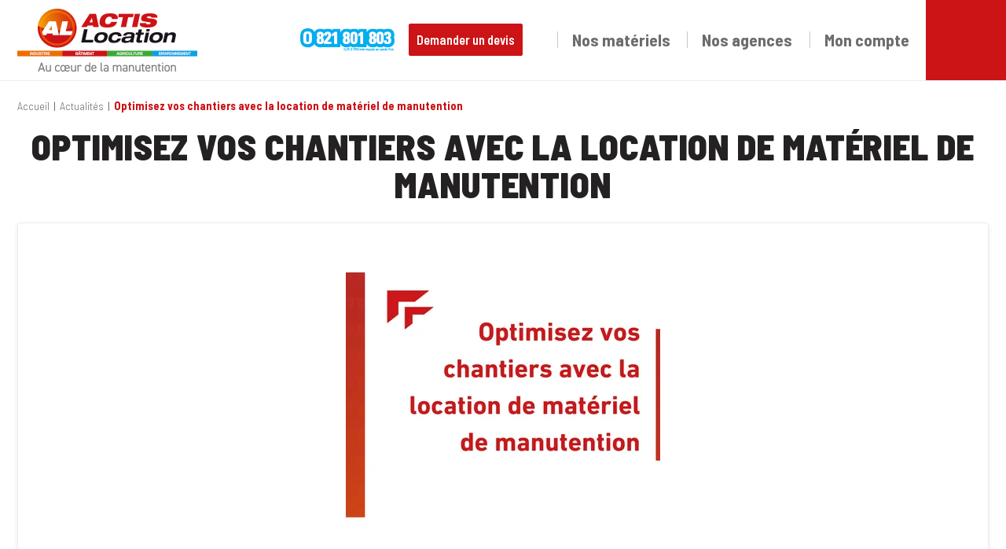

--- FILE ---
content_type: text/html; charset=utf-8
request_url: https://www.actis-location.com/actualites/actualites-page-d-accueil-3/optimisez-vos-chantiers-avec-la-location-de-materiel-de-manutention-57
body_size: 41833
content:
<!DOCTYPE html>
<html lang="fr">
	<head>
	<meta charset="utf-8">
			<!-- SEO -->
										<link rel="canonical" href="https://www.actis-location.com/actualites/actualites-page-d-accueil-3/optimisez-vos-chantiers-avec-la-location-de-materiel-de-manutention-57">
							
		<!-- End SEO -->
							<meta name="robots" content="index, follow">
				<meta name="viewport" content="width=device-width, initial-scale=1.0, maximum-scale=1.0, user-scalable=no">
		<meta http-equiv="X-UA-Compatible" content="IE=Edge">
	<link rel="home" href="/">
		<link rel="apple-touch-icon" sizes="180x180" href="/actis_location/site/apple-touch-icon.png"/>
	<link rel="icon" type="image/png" href="/actis_location/site/favicon-16x16.png" sizes="16x16"/>
	<link rel="icon" type="image/png" href="/actis_location/site/favicon-32x32.png" sizes="32x32"/>

	<link rel="mask-icon" href="/actis_location/safari-pinned-tab.svg" color="#5bbad5">
	<meta name="application-name" content="ACTIS LOCATION" />
	<meta name="msapplication-TileColor" content="#2d89ef" />
	<meta name="theme-color" content="#ffffff">
								
		<title>Optimisez vos chantiers avec la location de matériel de manutention | Actis Location</title>
		<meta
		name="description" content="Les travaux réalisés par les professionnels du bâtiment nécessitent l&#039;utilisation de matériel spécifique. Bâtiment ou second œuvre, les besoins en termes de manutention varient en fonction des chantiers et du type de travaux à effectuer. Que vous tra...">
						<meta property="og:url" content="https:///actualites/actualites-page-d-accueil-3/optimisez-vos-chantiers-avec-la-location-de-materiel-de-manutention-57">
		<meta property="og:type" content="website">
					<meta property="og:title" content="ACTIS LOCATION">
				<meta property="og:description" content="Les travaux réalisés par les professionnels du bâtiment nécessitent l&#039;utilisation de matériel spécifique. Bâtiment ou second œuvre, les besoins en termes de manutention varient en fonction des chantiers et du type de travaux à effectuer. Que vous tra...">
											<meta property="og:image" content="https:///image/be-cms-news-33fe9060ab2307/medium">
					<script>window.dataLayer = window.dataLayer || [];</script>
	<!-- Google Tag Manager -->
	<script id="gtm-active">
		(function(w,d,s,l,i){w[l]=w[l]||[];w[l].push({'gtm.start':
				new Date().getTime(),event:'gtm.js'});var f=d.getElementsByTagName(s)[0],
			j=d.createElement(s),dl=l!='dataLayer'?'&l='+l:'';j.async=true;j.src=
			'https://www.googletagmanager.com/gtm.js?id='+i+dl;f.parentNode.insertBefore(j,f);
		})(window,document,'script','dataLayer','GTM-MP7JS6Z');</script>
	<!-- End Google Tag Manager -->
				<link rel="stylesheet" href="/actis_location/bundle/css/all.css?v=UnNW5h">
		<link disabled rel="stylesheet" type="text/css" href="/fontawesome/css/all.min.css">
		<link disabled rel="stylesheet" type="text/css" href="https://cdnjs.cloudflare.com/ajax/libs/intl-tel-input/17.0.3/css/intlTelInput.min.css">
				<link rel="preconnect" href="https://fonts.googleapis.com">
		<link rel="preconnect" href="https://fonts.gstatic.com" crossorigin>
		<link
		disabled href="https://fonts.googleapis.com/css2?family=Open+Sans:ital,wght@0,300;0,400;0,700;1,300;1,400;1,700&display=swap" rel="stylesheet">
				<link disabled href="https://fonts.googleapis.com/icon?family=Material+Icons&display=swap" rel="stylesheet">
			<meta name="google-site-verification" content="ABB9AY_EZd689sixPTEMmswLdhrBIPJe-WF7tsnwI0Y" />
		<link href="https://fonts.googleapis.com/css2?family=Barlow+Semi+Condensed:wght@300;400;600;700;900&display=swap" rel="preload stylesheet">

		<link rel="stylesheet" type="text/css" href="https://npmcdn.com/flatpickr/dist/themes/airbnb.css">
</head>

	<body class="mainTemplate" itemscope itemtype="https://schema.org/WebPage">
	<!-- Google Tag Manager (noscript) -->
	<noscript><iframe src="https://www.googletagmanager.com/ns.html?id=GTM-MP7JS6Z"
		height="0" width="0" style="display:none;visibility:hidden"></iframe></noscript>

	<!-- End Google Tag Manager (noscript) -->
	<!-- Start of Floodlight Tag: Please do not remove
	Activity name of this tag: Actis Location - Floodlight - 2022 - standard
	URL of the webpage where the tag is expected to be placed:
	This tag must be placed between the <body> and </body> tags, as close as possible to the opening tag.
	Creation Date: 11/24/2022 -->
	<script type="text/javascript">
		var axel = Math.random() + "";
		var a = axel * 10000000000000;
		document.write('<iframe src="https://12476685.fls.doubleclick.net/activityi;src=12476685;type=invmedia;cat=actis0;dc_lat=;dc_rdid=;tag_for_child_directed_treatment=;tfua=;npa=;gdpr=${GDPR};gdpr_consent=${GDPR_CONSENT_755};ord=' + a + '?" width="1" height="1" frameborder="0" style="display:none"></iframe>');
	</script>
	<noscript>
		<iframe src="https://12476685.fls.doubleclick.net/activityi;src=12476685;type=invmedia;cat=actis0;dc_lat=;dc_rdid=;tag_for_child_directed_treatment=;tfua=;npa=;gdpr=${GDPR};gdpr_consent=${GDPR_CONSENT_755};ord=1?" width="1" height="1" frameborder="0" style="display:none"></iframe>
	</noscript>
	<!-- End of Floodlight Tag: Please do not remove -->
		<div class="content">
											<header class="header ">
				<div class="brandBlock" itemscope itemtype="https://schema.org/Organization">
					<a class="brandLink"
					   href="/"
					   itemprop="url">
						<img src="/actis_location/site/images/actis_location-logo.png"
							 alt="Actis Location"
							 width="238px"
							 height="80px"
							 class="headerLogo"
							 itemprop="logo">
					</a>
				</div>
									<div class="phoneBlock">
						<a class="phoneLink"
						   data-trk-click-tel="+33821801803"
						   href="tel:+33821801803">
							<img class="phoneImg"
								 width="190px"
								 height="47px"
								 src="/actis_location/site/images/homePhoneNumber.png"
								 alt="Actis Location | Applez nous au 0 821 801 803">
							<i class="fas fa-phone-alt"></i>
						</a>
					</div>
								<div class="rightBlock">
					<div class="bookingFormBlock">
						<a class="bookingFormLink" href="/bookingForm?directAccess=true">
							<span class="title">Demander un devis</span>
						</a>
					</div>
											<button class="searchButton"
								role="button"
								href="#"
								data-toggle="modal"
								data-target="#modalSearchBar">
							<i class="far fa-search"></i>
						</button>
										<a class="storeBlock bordered" href="/nos-agences">
						<span class="actualTitle">Nos agences</span>
					</a>
                    <a class="listingBlock bordered" href="/locations">
                        <span class="actualTitle">Nos matériels</span>
                    </a>
												<nav class="extranetBridge">
			<div class="disconnected">
			<a class="extranetLink" href="https://extranet-actis-location.blgconnect.com/login" rel="nofollow">
				<div class="helloBlock"><i class="fas fa-user-circle"></i></div>
				<div class="accountTitle">Mon compte</div>
			</a>
		</div>
	</nav>
				</div>
				<button class="menuButton">
					<i class="fas fa-bars"></i>
				</button>
			</header>
			<div class="inner deepPage">
								<nav id="blg-modid-hoverMenu"
	 class="blgModNavMainMenu hoverMenu">
	<button class="closeTrigger">
		<svg id="closeSvg"
			 version="1.1"
			 xmlns="http://www.w3.org/2000/svg"
			 xmlns:xlink="http://www.w3.org/1999/xlink"
			 x="0px"
			 y="0px"
			 viewBox="0 0 40 40"
			 style="enable-background:new 0 0 40 40;"
			 xml:space="preserve">
			<polygon class="closeBar1" points="2.7,40 0,37.2 37.3,0 40,2.8 "/>
			<polygon class="closeBar2" points="37.3,40 40,37.2 2.7,0 0,2.8 "/>
		</svg>
	</button>
	<a class="menuLink" href="/locations">
		Nos matériels
	</a>
	<a class="menuLink" href="/nos-agences">
		Nos agences
	</a>
	<a class="menuLink" href="/page/nos-metiers-2">
		Nos métiers
	</a>
	<a class="menuLink" href="/page/nos-services-5">
		Nos services
	</a>
	<a class="menuLink" href="/page/nos-engagements-3">
		Nos engagements
	</a>
	<a class="menuLink" href="/page/nos-atouts-17">
		Nos atouts
	</a>
	<hr>
	<a class="menuLink" href="/page/nos-partenaires-1">
		Nos partenaires
	</a>
		<a class="menuLink" href="/actualites">
		Actualités
	</a>
	<a class="menuLink" href="/offres">
		Recrutement
	</a>
	<a class="menuLink" href="/contact/nous-contacter-4">
		Nous contacter
	</a>
</nav>

					<div class="blgModNewsNewsDetails " id="blg-modid-content">
                            <ul class="breadcrumbTrail" itemscope itemtype="https://schema.org/ListItem">
                <li class="breadcrumbItem homeItem" property="itemListElement" typeof="ListItem">
            <a class="breadcrumbLink homeLink" href="/" itemprop="item">
                <span class="item" property="name">Accueil</span>
            </a>
            <meta property="position" content="1">
                    </li>
                <li class="breadcrumbItem"
            itemprop="itemListElement" itemscope
            itemtype="https://schema.org/ListItem">
            <a class="breadcrumbLink" href="/actualites" property="item" typeof="WebPage">
                <span property="name">Actualités</span>
            </a>
            <meta property="position" content="2">
                    </li>
            <li class="breadcrumbItem"
        itemprop="itemListElement" itemscope
        itemtype="https://schema.org/ListItem">
        <a class="breadcrumbLink" href="/actualites/actualites-page-d-accueil-3/optimisez-vos-chantiers-avec-la-location-de-materiel-de-manutention-57" property="item" typeof="WebPage">
            <span property="name">Optimisez vos chantiers avec la location de matériel de manutention</span>
        </a>
        <meta property="position" content="2">
            </li>
</ul>
                    					<h1 class="mainTitle">
    <span class="newsTitle">Optimisez vos chantiers avec la location de matériel de manutention</span>
        </h1>
				<div class="pageContentBlock">
                        <div class="imgBlock">
    <img class="actualImg"
                     src=/image/be-cms-news-33fe9060ab2307/medium
                  alt="Optimisez vos chantiers avec la location de matériel de manutention">
        </div>
                        <div class="descBlock ">
            <div class="descWrapper">
                                    <div class="descItem">
                        <div class="container-fluid"><div class="row"><div class="col-md-12" style=""><p><em>Les travaux réalisés par les professionnels du bâtiment nécessitent l'utilisation de matériel spécifique. Bâtiment ou second œuvre, les besoins en termes de manutention varient en fonction des chantiers et du type de travaux à effectuer. Que vous travailliez dans la maçonnerie, la charpente, le bardage, ou d'autres travaux de construction, avoir accès aux bons équipements de manutention peut faire toute la différence.</em><br><br><br></p>
<h2><strong>Choisissez le bon équipement<br><br></strong></h2>
<p style="text-align: justify;">Les professionnels du bâtiment savent à quel point la manutention peut être un facteur déterminant dans la <strong><span style="color: #ff0000;">productivité</span></strong> et la<span style="color: #ff0000;"><strong> sécurité sur le chantier</strong></span>. Chez ACTIS Location, nous comprenons vos besoins et mettons à votre disposition une <span style="color: #ff0000;"><strong>gamme diversifiée de matériel de manutention contrôlé et vérifié</strong></span>. Que vous ayez besoin de chariots frontaux tout-terrain, de nacelles, de chariots télescopiques rotatifs, ou d'accessoires spécifiques, nous avons ce qu'il vous faut.<br><br></p>
<h2><strong>Flexibilité et disponibilité : les avantages de la location<br><br></strong></h2>
<p style="text-align: justify;">Investir dans un équipement de manutention peut représenter un coût important, sans compter les frais d'entretien et de stockage. Chez ACTIS Location, nous offrons une alternative pratique : la location. Cette solution vous donne la <span style="color: #ff0000;"><strong>flexibilité</strong></span> nécessaire pour adapter votre matériel de manutention en fonction des exigences spécifiques de chaque chantier, tout en <span style="color: #ff0000;"><strong>réduisant les coûts opérationnels</strong>.</span><br><br></p>
<h2><strong>Des experts à votre service pour vous accompagner<br><br></strong></h2>
<p>Nous avons la conviction que la location de matériels de manutention doit être accompagnée d’un <span style="color: #ff0000;"><strong>savoir-faire</strong></span> et d’une <span style="color: #ff0000;"><strong>qualité de service irréprochable</strong></span>. Avec ses <span style="color: #ff0000;"><strong>1500 collaborateurs</strong>,</span> dont<span style="color: #ff0000;"><strong> 900 techniciens</strong> <strong>formés et agréés</strong></span> par les constructeurs, le réseau assure une très grande fiabilité et réactivité à ses clients.<br><br><br></p>
<p>La<span style="color: #ff0000;"><strong> manutention</strong></span> dans le secteur du<span style="color: #ff0000;"><strong> bâtiment</strong> </span>ne devrait jamais être un obstacle à la réussite de vos projets. Avec ACTIS Location, vous avez un <span style="color: #ff0000;"><strong>partenaire fiable</strong></span> qui comprend les défis uniques auxquels vous êtes confrontés. Optez pour la <span style="color: #ff0000;"><strong>performance</strong>, <strong>la flexibilité</strong> <span style="color: #000000;">et</span> <strong>la sécurité</strong></span> en choisissant nos services de location de matériel de manutention.</p></div></div></div>
                    </div>
                                                                                            <div class="infosItem">
                    <div class="date item">
                            <div class="creationDate">
                    - Le 
                                            15 janvier 2024
                                    </div>
                                </div>
    </div>
                                                                        </div>
                                                <a class="goBackLink"
   href="/actualites">
    Précédent
</a>
                                    </div>
    </div>
</div>

			</div>
			<footer class="footer"><div class="blgModNavFooterMenu" id="blg-modid-footerMenu">
	<div class="footerWrap">
		<div class="topFooter">
			<div class="LogoBlock">
				<a class="menuLink" href="/">
					<img class="logo"
						 width="200px"
						 height="67px"
						 src="/actis_location/site/images/actis_location-logo.png"
						 alt="ACTIS LOCATION">
				</a>
			</div>
			<div class="baselineBlock">
				<div class="blgModCmsCmsBlock cmsBlockFooter">
			Le réseau de concessionnaires <strong>MANITOU</strong> et <strong>TOYOTA MATERIAL HANDLING</strong> a créé, en 2003, la toute 1ère enseigne indépendante exclusivement consacrée à la location de matériel de manutention : <strong>ACTIS Location</strong>.
<br>
La création de cette enseigne est le fruit de groupes de travail de concessionnaires <strong>TOYOTA MATERIAL HANDLING</strong> et <strong>MANITOU</strong>, qui respectivement dans leur région, sont des leaders de la location courte durée.
	</div>
			</div>
		</div>
		<div class="bottomFooter">
			<div class="socialMenuBlock menuBlock">
				<a class="menuLink" href="https://www.linkedin.com/company/actis-location/" target="_blank"><i class="fa-brands fa-linkedin"></i></a>
				<a class="menuLink" href="https://www.facebook.com/actislocation" target="_blank"><i class="fa-brands fa-facebook"></i></a>
				<a class="menuLink" href="https://www.instagram.com/actislocation/" target="_blank"><i class="fa-brands fa-square-instagram"></i></a>
			</div>
			<div class="menuBlock">
				<a class="menuLink" href="/locations">
					Nos matériels
				</a>
				<a class="menuLink" href="/nos-agences">
					Nos agences
				</a>
				<a class="menuLink js-trigger-dropdown" href="/industrie">
					L&#039;Industrie
				</a>
				<a class="menuLink" href="/batiment">
					Le Bâtiment
				</a>
				<a class="menuLink" href="/agriculture">
					L&#039;Agriculture
				</a>
				<a class="menuLink" href="/environnement">
					L&#039;Environnement
				</a>
				<a class="menuLink" href="/page/nos-services-5">
					Nos services
				</a>
				<a class="menuLink" href="/page/nos-atouts-17">
					Nos atouts
				</a>
				<a class="menuLink" href="/offres">
					Recrutement
				</a>
				<a class="menuLink" href="/contact/nous-contacter-4">
					Nous contacter
				</a>
				<a class="menuLink" href="https://www.calameo.com/read/00807010594bae43ed476" target="_blank">
					Plaquette de location
				</a>
			</div>
			<div class="miniMenuBlock">
				<a class="menuLink" href="/conditions-de-location/conditions-de-location-15">
					Conditions générales
				</a>
				<a class="menuLink" href="/page/mentions-legales-16">
					Mentions légales
				</a>
				<a class="menuLink" href="/page/politique-d-utilisation-des-donnees-personnelles-10">
					Données personnelles
				</a>
			</div>
		</div>
	</div>
</div>
</footer>
		</div>
				<div id="modalSearchBar" class="modal fade modalSearchBar" tabindex="-1">
			<div class="modal-dialog" role="document">
				<div class="modal-content">
					<div class="modal-body">
                        <button type="button" class="close" data-dismiss="modal" aria-label="Close">
							<i class="fal fa-times"></i>
                        </button>
						<div id="blg-modid-modalSearchBar" class="blgModNavAllSearchFullText modalSearchBar">
			<div class="searchBarBlock">
		<form class="searchBarForm" method="GET">
															<input class="searchBarFormInput"
									   name="q"
				   value=""
				   autocomplete="off"
				   autocorrect="off"
				   autocapitalize="off"
				   spellcheck="false"
				   title="Rechercher"
				   type="text"
											placeholder="Nacelle, Chariot élévateur, Matériel de magasinage...">
								<div class="results js-cart-item-observer" data-placeholder="&quot;Recherche en cours...&quot;">
							</div>
			<button class="js-searchTrigger searchBarTrigger "
					type="submit"
					data-href="/materiels/search"
					data-href-ajax="/ajax/live_search/all"
					aria-label="Lancer la recherche">
											<i class="fal fa-search"></i>
								</button>
		</form>
	</div>
</div>
					</div>
				</div>
			</div>
		</div>
				<div id="contactModal" class="modal fade" tabindex="-1">
			<div class="modal-dialog" role="document">
				<div class="modal-content">
					<div class="modal-header">
						<div class="modal-title">Demande d&#039;information</div>
						<button type="button" class="close" data-dismiss="modal" aria-label="Close">
							<span aria-hidden="true">&times;</span>
						</button>
					</div>
					<div class="modal-body">
								<div id="blg-modid-contactForm"
			 class="blgModCmsContactForm contactForm information ">
																				
				
																		            <form name="form_information" method="post" action="/send_form_captcha/information">
                            
        <div class="input_row row_firstName type_string" data-type="string">
                    <div><input type="text" id="form_information_firstName" name="form_information[firstName]" required="required" placeholder="Prénom*" /></div>
                </div>
            
        <div class="input_row row_lastName type_string" data-type="string">
                    <div><input type="text" id="form_information_lastName" name="form_information[lastName]" required="required" placeholder="Nom*" /></div>
                </div>
            
        <div class="input_row row_phone type_string" data-type="string">
                    <div><input type="text" id="form_information_phone" name="form_information[phone]" required="required" placeholder="Téléphone" /></div>
                </div>
            
        <div class="input_row row_mail type_string" data-type="string">
                    <div><input type="email" id="form_information_mail" name="form_information[mail]" required="required" placeholder="Mail*" /></div>
                </div>
            
        <div class="input_row row_companyName type_string" data-type="string">
                    <div><input type="text" id="form_information_companyName" name="form_information[companyName]" required="required" placeholder="Entreprise" /></div>
                </div>
            
        <div class="input_row row_message type_string" data-type="string">
                    <div><textarea id="form_information_message" name="form_information[message]" required="required" placeholder="Message"></textarea></div>
                </div>
            
        <div class="input_row row_equipmentId type_string" data-type="string">
                    <input type="hidden" id="form_information_equipmentId" name="form_information[equipmentId]" />
                </div>
            
        <div class="input_row row_hiddenFields type_string" data-type="string">
                    <input type="hidden" id="form_information_hiddenFields" name="form_information[hiddenFields]" value="equipmentId" />
                </div>
            
        <div class="input_row row_extraData type_string" data-type="string">
                    <input type="hidden" id="form_information_extraData" name="form_information[extraData]" value="[]" />
                </div>
                                                                            <div class="button footerBlock ">
                            	<button type="submit"
			class="g-recaptcha contactFormSend btn btn-default btn-send
						"
			data-sitekey="6LejZfYUAAAAACGpwaYQNhfA-HDjQFL6i1WeE3GT"
			data-callback='onSubmitInformation'
						title="Envoyer">
							Envoyer
				</button>
	<p class="captchaInfo">
		This site is protected by reCAPTCHA and the Google <a href="https://policies.google.com/privacy">Privacy Policy</a> and <a href="https://policies.google.com/terms">Terms of Service</a> apply.

	</p>
	<script>
		function onSubmitInformation () {
			console.log('callback appelé');
			$('form[name="form_information"]').submit();
		}
	</script>
                    </div>
        <div class="spinner">
        <div class="bounce1"></div>
        <div class="bounce2"></div>
        <div class="bounce3"></div>
    </div>
</form>
												</div>

					</div>
				</div>
			</div>
		</div>

				<div id="blg-modid-notification" class="blgModNavNotification">
</div>


				<div class="blgModCmsCmsBlock trackingCode">
			<!-- Matomo -->
<script>
  var _paq = window._paq = window._paq || [];
  /* tracker methods like "setCustomDimension" should be called before "trackPageView" */
  _paq.push(['trackPageView']);
  _paq.push(['enableLinkTracking']);
  (function() {
    var u="//www.blganalytics.com/web/";
    _paq.push(['setTrackerUrl', u+'matomo.php']);
    _paq.push(['setSiteId', '8']);
    var d=document, g=d.createElement('script'), s=d.getElementsByTagName('script')[0];
    g.async=true; g.src=u+'matomo.js'; s.parentNode.insertBefore(g,s);
  })();
</script>
<!-- End Matomo Code -->
	</div>

							<script src="/dist/main.js?v=UnNW5h"></script>
						

<script src="https://maps.google.com/maps/api/js?libraries=places&amp;key=AIzaSyCGnEJWYTuu7nHpt8cLflezLFLImUXJvh8&amp;callback=Function.prototype"></script>						<script defer src="/actis_location/site/customJs/customJs.js?v=UnNW5h"></script>
						<script>
				document.addEventListener("DOMContentLoaded", function(event) {
					blg.trackingHelper.trackAnalyticsAction();
					blg.startJsModules({"modules":[{"constructorPath":["Nav","MainMenu"],"rootNodeId":"blg-modid-hoverMenu","jsData":{"templates":{"MainMenu.front.html.twig":"\n"}},"config":[],"translations":[]},{"constructorPath":["Nav","FooterMenu"],"rootNodeId":"blg-modid-footerMenu","jsData":{"siteName":"actis_location","companyName":"ACTIS LOCATION"},"config":[],"translations":[]},{"constructorPath":["Nav","AllSearchFullText"],"rootNodeId":"blg-modid-modalSearchBar","jsData":{"diffusionFilter":{"nature":{"id":{"$in":[10]}}},"siteName":"actisLocation","priceConfig":{"format":{"default":[],"connected":["exVat"],"pro":{"tag":[],"format":[]},"articleWithTags":null},"__rootFilename":"\/project\/src\/Site\/ActisLocationBundle\/Resources\/config\/globalConfig.yml","withPricer":false,"policy":{"onlyPromoArticles":false,"onlyArticleWithTags":[]},"display":{"public":false,"purchase":false,"specificPriceTypes":[],"discount":true,"cart":{"unitary":false,"totalRow":true,"total":true}},"nullTranslation":false},"loadingTrans":false,"translations":{"article.brand.noBrand":"Marque non renseign\u00e9e","cart.actionTitle":"R\u00e9capitulatif","cart.article.ati":"TTC","cart.article.currency":"\u20ac","cart.article.empty.cancel":"Annuler","cart.article.empty.text":"Etes vous sur de vouloir supprimer tous les articles de votre panier ?","cart.article.empty.title":"Vider le panier","cart.article.empty.validate":"Valider","cart.article.exVat":"HT","cart.article.internalReference":"R\u00e9f : ","cart.article.minus":"-","cart.article.number.label":"articles","cart.article.number.title":"Total","cart.article.percent":"%","cart.article.publicPrice":"Prix public","cart.article.quote":"Demander un devis","cart.article.quoteBtn":"Demander un devis","cart.article.reference":"R\u00e9f : ","cart.article.remove.cust":"Supprimer","cart.article.stock.negative":"Rupture de stock","cart.article.stock.noStockOrderable":"Commandable sans stock","cart.article.stock.positive":"En stock","cart.article.stock.prefix":"Stock : ","cart.article.supplier":"Fournisseur : ","cart.article.title":"Articles","cart.articleCart.title":"Mon Panier","cart.articlePrice.title":"Prix :","cart.articles":"article(s)","cart.availability.message.hasStock":"Votre commande ne peut pas inclure d'articles avec un stock insuffisant.","cart.availability.message.minPriceForSupplier":"Vous ne pouvez pas commander si le prix total des articles du fournisseur %supplier% est inf\u00e9rieur \u00e0 %price% \u20ac HT.","cart.availability.message.minSalePrice":"Commande de %price% \u20ac HT minimum.","cart.availability.message.noNullPrice":"Votre commande ne peut pas inclure d'articles sans prix.","cart.availability.message.noNullWeight":"Votre commande ne peut pas inclure d'articles sans poids.","cart.availability.message.noTag":"Votre commande ne peut pas inclure d'articles avec les tags %tags%.","cart.availability.message.notOverWeight":"Le poids de votre commande ne peut exc\u00e9der %weight% Kg.","cart.backToPrevious":"Page pr\u00e9cedente","cart.backToShop":"Continuer mes achats","cart.badge.multiple":"articles","cart.badge.one":"article","cart.badge.zero":"article","cart.cart":"panier","cart.cartMenuQuantity":"Quantit\u00e9 :","cart.cartTotal":"Total :","cart.clientRef":"R\u00e9f\u00e9rence client","cart.comment.button":"Commentaire","cart.comment.empty.button":"Commentaire","cart.comment.modal.title":"Commentaire","cart.comment.placeholder":"Ajouter un commentaire","cart.delivery":"D\u00e9lai de livraison","cart.deliveryMean.onSite":"Retrait en magasin","cart.deliveryMean.toDeliver":"Livraison \u00e0 domicile","cart.empty":"Votre s\u00e9lection est vide","cart.equipment.title":"\u00c9quipements","cart.extraLine.notif.create":"L'article \"%articleLabel%\" a \u00e9t\u00e9 ajout\u00e9.","cart.extraLine.notif.delete":"L'article \"%articleLabel%\" a \u00e9t\u00e9 supprim\u00e9.","cart.extraLine.notif.suggestion":"L'article \"%articleLabel%\" a \u00e9t\u00e9 ajout\u00e9.","cart.group.other":"Autres","cart.invoiceEmitter.confirm":"Confirmer","cart.invoiceEmitter.modalTitle":"Mode d'acheminement","cart.invoiceEmitter.previous":"Pr\u00e9c\u00e9dent","cart.list.header.title":"Mes produits","cart.mandatoryComment":"Mat\u00e9riel de destination","cart.meta.desc":"Votre s\u00e9lection d'articles | %siteName%","cart.meta.title":"Votre panier | %siteName%","cart.multiCart.cancel":"Annuler","cart.multiCart.confirm":"Confirmer","cart.multiCart.defaultTitle":"Panier","cart.multiCart.goToCart":"G\u00e9rer mes paniers","cart.multiCart.noCart":"Aucun panier","cart.multiCart.removeConfirmText":"Le panier s\u00e9lectionn\u00e9 va \u00eatre supprim\u00e9","cart.multiCart.tooltip.limitReached":"Nombre de panier maximum atteint","cart.multiCart.tooltip.new.picto":"<i class=\"fal fa-plus\"><\/i>","cart.multiCart.tooltip.new.title":"Cr\u00e9er un nouveau panier","cart.multiCart.tooltip.remove":"Supprimer le panier actif","cart.multiCart.tooltip.rename.picto":"<i class=\"fal fa-pen\"><\/i>","cart.multiCart.tooltip.rename.title":"Renommer le panier actif","cart.my":"Mon","cart.mySelection":"Ma S\u00e9lection","cart.order.continue":"Continuer","cart.order.modal.title":"Passer commande","cart.order.title":"Commander","cart.order.title.cust":"Passer ma commande","cart.orderRef":"Panier N\u00b0","cart.popup.cartPageLink":"Finaliser ma commande","cart.popup.title":"Votre s\u00e9lection","cart.prices.ati":"TTC","cart.prices.currency":"\u20ac","cart.prices.exVat":"HT","cart.prices.isoCurrency":"EUR","cart.prices.minus":"-","cart.prices.noprice":"Sur demande","cart.prices.percent":"%","cart.prices.suffix":"HT","cart.quantity":"Quantit\u00e9","cart.quick.order.intro":"Ajoutez des produits directement avec la <span class=\"bold\">commande rapide<\/span>","cart.reloadPage":"Recharger la page","cart.remove":"Supprimer","cart.sale.cart":"Panier","cart.sale.inquiry":"Demande de devis","cart.sale.order":"Commande","cart.sale.quote":"Devis","cart.supplier.francoFrom":"Franco d\u00e8s","cart.supplier.francoGap":"Encore","cart.supplier.francoReached":"Franco atteint !","cart.supplier.shipping":"Frais de port:","cart.title":"Ma s\u00e9lection","cart.unitPrice.title":"Prix unitaire","cart.weight.label":"Poids total :","cart.weight.noWeight":"non renseign\u00e9","cart.weight.unit":"Kg","global.and":"et","global.currency":"\u20ac","global.pagination.page":"Page","global.price.format.ati":"TTC","global.price.format.exvat":"HT","pricer.actualPrice.title":"Prix","pricer.stripedPrice.title":"","pricer.unitaryPrice.title":"Prix unitaire","requirementTypeView.anchors.bookingActionsBlock.CustomText":"*Prix de location professionnel, connectez-vous pour profiter des vos tarifs n\u00e9goci\u00e9s\n<\/br><\/br>\n*Prix maximum conseill\u00e9 dans le r\u00e9seau ACTIS Location\n","requirementTypeView.anchors.bookingActionsBlock.link":"#quoteModalBlock","requirementTypeView.anchors.bookingButton.notAllowed":"Vous n'avez pas les droits requis","requirementTypeView.anchors.bookingButton.title":"Demander un devis","requirementTypeView.anchors.caracteristicsBlockFull.title":"Caract\u00e9ristiques","requirementTypeView.anchors.customFileds.title":"customFileds","requirementTypeView.anchors.description.title":"Description","requirementTypeView.anchors.quoteModalBlock.CustomText":"CustomText","requirementTypeView.anchors.quoteModalBlock.title":"Demander un devis","requirementTypeView.anchors.relatedRequirementsBlock.title":"Autres mod\u00e8les disponibles","requirementTypeView.breadcrumbHome":"Nos mat\u00e9riels en location","requirementTypeView.caracteristicsBlockFull.title":"Caract\u00e9ristiques techniques","requirementTypeView.caracteristicsBlockShort.title":"Caract\u00e9ristiques","requirementTypeView.descriptionBlock.title":"Description","requirementTypeView.inactive":"Ce mat\u00e9riel n'est pas disponible","requirementTypeView.meta.title":"Location %title% | Actis Location","requirementTypeView.prices.andMore":"et +","requirementTypeView.prices.day":"Tarif \u00e0 la journ\u00e9e","requirementTypeView.prices.dayFraction":"\/ j","requirementTypeView.prices.dayWord":"jours","requirementTypeView.prices.from":"De","requirementTypeView.prices.fromCallPrice":"D\u00e8s","requirementTypeView.prices.month":"Tarif au mois","requirementTypeView.prices.monthFraction":"\/ m","requirementTypeView.prices.monthWord":"mois","requirementTypeView.prices.noPrices":"Prix sur demande","requirementTypeView.prices.priceGuideTitle":"Tarifs","requirementTypeView.prices.seePrices":"Voir les tarifs","requirementTypeView.prices.to":"\u00e0","requirementTypeView.prices.week":"Tarif \u00e0 la semaine","requirementTypeView.prices.weekFraction":"\/ sem","requirementTypeView.quoteMode.text":"Besoin ponctuel ou d\u2019un mat\u00e9riel sp\u00e9cifique&nbsp?\n<br>\nActis Location r\u00e9pond \u00e0 tous vos besoins de manutention sous 2 heures.'\n","requirementTypeView.quoteMode.title":"Demander un devis","requirementTypeView.reinsuranceBlock.text1":"900 techniciens \u00e0 votre service","requirementTypeView.reinsuranceBlock.text2":"devis sous 2 heures","requirementTypeView.reinsuranceBlock.text3":"sp\u00e9cialistes de la manutention","requirementTypeView.reinsuranceBlock.title1":"Disponibilit\u00e9","requirementTypeView.reinsuranceBlock.title2":"R\u00e9activit\u00e9","requirementTypeView.reinsuranceBlock.title3":"Conseil","requirementTypeView.relatedDocument.title":"Documentation","requirementTypeView.requirementNewsBlock.newsMore":"Lire la suite","requirementTypeView.requirementNewsBlock.title":"Actualit\u00e9s","requirementTypeView.specialTitleMention":"(Sous r\u00e9serve de disponibilit\u00e9)","requirementTypeView.title":"changeMe"},"getUserPrices":false},"config":[],"translations":{"article.brand.noBrand":"Marque non renseign\u00e9e","cart.actionTitle":"R\u00e9capitulatif","cart.article.ati":"TTC","cart.article.currency":"\u20ac","cart.article.empty.cancel":"Annuler","cart.article.empty.text":"Etes vous sur de vouloir supprimer tous les articles de votre panier ?","cart.article.empty.title":"Vider le panier","cart.article.empty.validate":"Valider","cart.article.exVat":"HT","cart.article.internalReference":"R\u00e9f : ","cart.article.minus":"-","cart.article.number.label":"articles","cart.article.number.title":"Total","cart.article.percent":"%","cart.article.publicPrice":"Prix public","cart.article.quote":"Demander un devis","cart.article.quoteBtn":"Demander un devis","cart.article.reference":"R\u00e9f : ","cart.article.remove.cust":"Supprimer","cart.article.stock.negative":"Rupture de stock","cart.article.stock.noStockOrderable":"Commandable sans stock","cart.article.stock.positive":"En stock","cart.article.stock.prefix":"Stock : ","cart.article.supplier":"Fournisseur : ","cart.article.title":"Articles","cart.articleCart.title":"Mon Panier","cart.articlePrice.title":"Prix :","cart.articles":"article(s)","cart.availability.message.hasStock":"Votre commande ne peut pas inclure d'articles avec un stock insuffisant.","cart.availability.message.minPriceForSupplier":"Vous ne pouvez pas commander si le prix total des articles du fournisseur %supplier% est inf\u00e9rieur \u00e0 %price% \u20ac HT.","cart.availability.message.minSalePrice":"Commande de %price% \u20ac HT minimum.","cart.availability.message.noNullPrice":"Votre commande ne peut pas inclure d'articles sans prix.","cart.availability.message.noNullWeight":"Votre commande ne peut pas inclure d'articles sans poids.","cart.availability.message.noTag":"Votre commande ne peut pas inclure d'articles avec les tags %tags%.","cart.availability.message.notOverWeight":"Le poids de votre commande ne peut exc\u00e9der %weight% Kg.","cart.backToPrevious":"Page pr\u00e9cedente","cart.backToShop":"Continuer mes achats","cart.badge.multiple":"articles","cart.badge.one":"article","cart.badge.zero":"article","cart.cart":"panier","cart.cartMenuQuantity":"Quantit\u00e9 :","cart.cartTotal":"Total :","cart.clientRef":"R\u00e9f\u00e9rence client","cart.comment.button":"Commentaire","cart.comment.empty.button":"Commentaire","cart.comment.modal.title":"Commentaire","cart.comment.placeholder":"Ajouter un commentaire","cart.delivery":"D\u00e9lai de livraison","cart.deliveryMean.onSite":"Retrait en magasin","cart.deliveryMean.toDeliver":"Livraison \u00e0 domicile","cart.empty":"Votre s\u00e9lection est vide","cart.equipment.title":"\u00c9quipements","cart.extraLine.notif.create":"L'article \"%articleLabel%\" a \u00e9t\u00e9 ajout\u00e9.","cart.extraLine.notif.delete":"L'article \"%articleLabel%\" a \u00e9t\u00e9 supprim\u00e9.","cart.extraLine.notif.suggestion":"L'article \"%articleLabel%\" a \u00e9t\u00e9 ajout\u00e9.","cart.group.other":"Autres","cart.invoiceEmitter.confirm":"Confirmer","cart.invoiceEmitter.modalTitle":"Mode d'acheminement","cart.invoiceEmitter.previous":"Pr\u00e9c\u00e9dent","cart.list.header.title":"Mes produits","cart.mandatoryComment":"Mat\u00e9riel de destination","cart.meta.desc":"Votre s\u00e9lection d'articles | %siteName%","cart.meta.title":"Votre panier | %siteName%","cart.multiCart.cancel":"Annuler","cart.multiCart.confirm":"Confirmer","cart.multiCart.defaultTitle":"Panier","cart.multiCart.goToCart":"G\u00e9rer mes paniers","cart.multiCart.noCart":"Aucun panier","cart.multiCart.removeConfirmText":"Le panier s\u00e9lectionn\u00e9 va \u00eatre supprim\u00e9","cart.multiCart.tooltip.limitReached":"Nombre de panier maximum atteint","cart.multiCart.tooltip.new.picto":"<i class=\"fal fa-plus\"><\/i>","cart.multiCart.tooltip.new.title":"Cr\u00e9er un nouveau panier","cart.multiCart.tooltip.remove":"Supprimer le panier actif","cart.multiCart.tooltip.rename.picto":"<i class=\"fal fa-pen\"><\/i>","cart.multiCart.tooltip.rename.title":"Renommer le panier actif","cart.my":"Mon","cart.mySelection":"Ma S\u00e9lection","cart.order.continue":"Continuer","cart.order.modal.title":"Passer commande","cart.order.title":"Commander","cart.order.title.cust":"Passer ma commande","cart.orderRef":"Panier N\u00b0","cart.popup.cartPageLink":"Finaliser ma commande","cart.popup.title":"Votre s\u00e9lection","cart.prices.ati":"TTC","cart.prices.currency":"\u20ac","cart.prices.exVat":"HT","cart.prices.isoCurrency":"EUR","cart.prices.minus":"-","cart.prices.noprice":"Sur demande","cart.prices.percent":"%","cart.prices.suffix":"HT","cart.quantity":"Quantit\u00e9","cart.quick.order.intro":"Ajoutez des produits directement avec la <span class=\"bold\">commande rapide<\/span>","cart.reloadPage":"Recharger la page","cart.remove":"Supprimer","cart.sale.cart":"Panier","cart.sale.inquiry":"Demande de devis","cart.sale.order":"Commande","cart.sale.quote":"Devis","cart.supplier.francoFrom":"Franco d\u00e8s","cart.supplier.francoGap":"Encore","cart.supplier.francoReached":"Franco atteint !","cart.supplier.shipping":"Frais de port:","cart.title":"Ma s\u00e9lection","cart.unitPrice.title":"Prix unitaire","cart.weight.label":"Poids total :","cart.weight.noWeight":"non renseign\u00e9","cart.weight.unit":"Kg","global.and":"et","global.currency":"\u20ac","global.pagination.page":"Page","global.price.format.ati":"TTC","global.price.format.exvat":"HT","pricer.actualPrice.title":"Prix","pricer.stripedPrice.title":"","pricer.unitaryPrice.title":"Prix unitaire","requirementTypeView.anchors.bookingActionsBlock.CustomText":"*Prix de location professionnel, connectez-vous pour profiter des vos tarifs n\u00e9goci\u00e9s\n<\/br><\/br>\n*Prix maximum conseill\u00e9 dans le r\u00e9seau ACTIS Location\n","requirementTypeView.anchors.bookingActionsBlock.link":"#quoteModalBlock","requirementTypeView.anchors.bookingButton.notAllowed":"Vous n'avez pas les droits requis","requirementTypeView.anchors.bookingButton.title":"Demander un devis","requirementTypeView.anchors.caracteristicsBlockFull.title":"Caract\u00e9ristiques","requirementTypeView.anchors.customFileds.title":"customFileds","requirementTypeView.anchors.description.title":"Description","requirementTypeView.anchors.quoteModalBlock.CustomText":"CustomText","requirementTypeView.anchors.quoteModalBlock.title":"Demander un devis","requirementTypeView.anchors.relatedRequirementsBlock.title":"Autres mod\u00e8les disponibles","requirementTypeView.breadcrumbHome":"Nos mat\u00e9riels en location","requirementTypeView.caracteristicsBlockFull.title":"Caract\u00e9ristiques techniques","requirementTypeView.caracteristicsBlockShort.title":"Caract\u00e9ristiques","requirementTypeView.descriptionBlock.title":"Description","requirementTypeView.inactive":"Ce mat\u00e9riel n'est pas disponible","requirementTypeView.meta.title":"Location %title% | Actis Location","requirementTypeView.prices.andMore":"et +","requirementTypeView.prices.day":"Tarif \u00e0 la journ\u00e9e","requirementTypeView.prices.dayFraction":"\/ j","requirementTypeView.prices.dayWord":"jours","requirementTypeView.prices.from":"De","requirementTypeView.prices.fromCallPrice":"D\u00e8s","requirementTypeView.prices.month":"Tarif au mois","requirementTypeView.prices.monthFraction":"\/ m","requirementTypeView.prices.monthWord":"mois","requirementTypeView.prices.noPrices":"Prix sur demande","requirementTypeView.prices.priceGuideTitle":"Tarifs","requirementTypeView.prices.seePrices":"Voir les tarifs","requirementTypeView.prices.to":"\u00e0","requirementTypeView.prices.week":"Tarif \u00e0 la semaine","requirementTypeView.prices.weekFraction":"\/ sem","requirementTypeView.quoteMode.text":"Besoin ponctuel ou d\u2019un mat\u00e9riel sp\u00e9cifique&nbsp?\n<br>\nActis Location r\u00e9pond \u00e0 tous vos besoins de manutention sous 2 heures.'\n","requirementTypeView.quoteMode.title":"Demander un devis","requirementTypeView.reinsuranceBlock.text1":"900 techniciens \u00e0 votre service","requirementTypeView.reinsuranceBlock.text2":"devis sous 2 heures","requirementTypeView.reinsuranceBlock.text3":"sp\u00e9cialistes de la manutention","requirementTypeView.reinsuranceBlock.title1":"Disponibilit\u00e9","requirementTypeView.reinsuranceBlock.title2":"R\u00e9activit\u00e9","requirementTypeView.reinsuranceBlock.title3":"Conseil","requirementTypeView.relatedDocument.title":"Documentation","requirementTypeView.requirementNewsBlock.newsMore":"Lire la suite","requirementTypeView.requirementNewsBlock.title":"Actualit\u00e9s","requirementTypeView.specialTitleMention":"(Sous r\u00e9serve de disponibilit\u00e9)","requirementTypeView.title":"changeMe"}},{"constructorPath":["Cms","ContactForm"],"rootNodeId":"blg-modid-contactForm","jsData":{"isFormPosted":false,"isSuccess":false,"feedbackType":"information","apiUrl":"https:\/\/app.blgcloud.com\/actis-location\/api","errorData":[],"options":{"target":"information","hiddenValues":[],"postRequest":null,"defaultVariable":false,"getVariableFromApi":null,"ccContactId":null,"crmContactId":null,"crmContactsByRequirement":[],"display":{"modal":false,"remainModal":false,"modalId":"","ownSendForm":"","specificContact":null,"bccContact":null,"specificSMTP":null,"item":{"title":false,"customTitle":false,"formLogo":false,"introductionKey":false,"introductionCmsBlock":false,"cgvAcceptation":false,"caption":false,"captionCmsBlock":false,"specificButtonTrans":null}},"activityTagSiteLang":[],"addGTM":false,"noAutomaticCC":false,"blockClass":"contactForm","formParams":{"_all":{"label":"placeholder"}},"priceConfig":{"format":{"default":[],"connected":["exVat"],"pro":{"tag":[],"format":[]},"articleWithTags":null},"__rootFilename":"\/project\/src\/Site\/ActisLocationBundle\/Resources\/config\/globalConfig.yml","withPricer":false,"policy":{"onlyPromoArticles":false,"onlyArticleWithTags":[]},"display":{"public":false,"purchase":false,"specificPriceTypes":[],"discount":true,"cart":{"unitary":false,"totalRow":true,"total":true}},"nullTranslation":false},"recaptcha":{"publicKey":"6LejZfYUAAAAACGpwaYQNhfA-HDjQFL6i1WeE3GT","__rootFilename":"\/project\/src\/Site\/ActisLocationBundle\/Resources\/config\/globalConfig.yml"},"templatePrefixForGroups":{"dealers":["extranetNetwork"],"__rootFilename":"\/project\/src\/Site\/ActisLocationBundle\/Resources\/config\/globalConfig.yml","supplier":["extranetSupplier","admin"],"noCart":["extranetSupplier","extranet"],"retailer":["retailer"]},"storeConfig":{"filter":{"tags":{"tag":{"name":{"$in":["usertag_e4gf7"]}}}},"storePageTitleForStoreLinkAndTitle":true,"__rootFilename":"\/project\/src\/Site\/ActisLocationBundle\/Resources\/config\/globalConfig.yml"},"articleConfig":{"universe":false,"articleTreeV2":false,"treeOrder":"numOrder","neverCheckQuantity":false,"onlyParentDeclination":false,"futureQuantity":{"enabled":false,"displayInsteadOfStock":false,"ignorePurchases":false},"filter":{"tags":{"tag":{"name":{"$in":[],"$notIn":[]}}},"tagCategory":{"name":{"$in":[],"$notIn":[]},"id":{"$in":[]}},"tagTree":{"$in":[]}},"checkQuantityForTag":{"$in":[]},"companySupplierTag":null,"articleException":null,"__rootFilename":"\/project\/node\/resources\/globalConfig.yml"},"indexationStrategy":{"default":"index, follow","__rootFilename":"\/project\/node\/resources\/globalConfig.yml"},"private":{"enabled":false,"routeExceptions":["login","show_exception","email_checker","robots_txt","checkout_automatic_feedback","well_known","forgotten_password"],"__rootFilename":"\/project\/node\/resources\/globalConfig.yml"},"mainRequest":{"host":"www.actis-location.com","baseUrl":"","basePath":"","locale":"fr_FR","pathInfo":"\/actualites\/actualites-page-d-accueil-3\/optimisez-vos-chantiers-avec-la-location-de-materiel-de-manutention-57","method":"GET","requestUri":"\/actualites\/actualites-page-d-accueil-3\/optimisez-vos-chantiers-avec-la-location-de-materiel-de-manutention-57","schemeAndHttpPost":"https:\/\/www.actis-location.com","scheme":"https","queryString":null},"userClientData":{"token":"","ip":"3.15.163.244","userAgent":"Mozilla\/5.0 (Macintosh; Intel Mac OS X 10_15_7) AppleWebKit\/537.36 (KHTML, like Gecko) Chrome\/131.0.0.0 Safari\/537.36; ClaudeBot\/1.0; +claudebot@anthropic.com)"},"templateData":{"request":{"attributes":{},"request":{},"query":{},"server":{},"files":{},"cookies":{},"headers":{}},"uri":"https:\/\/www.actis-location.com\/actualites\/actualites-page-d-accueil-3\/optimisez-vos-chantiers-avec-la-location-de-materiel-de-manutention-57"},"apiUrl":"https:\/\/app.blgcloud.com\/actis-location\/api","templates":{"companySearchResults":"<div class=\"companySearchResults js-company-search-results\">\n\t<div class=\"spinner\">\n\t\t<div class=\"bounce1\"><\/div>\n\t\t<div class=\"bounce2\"><\/div>\n\t\t<div class=\"bounce3\"><\/div>\n\t<\/div>\n\t<ul class=\"companyList js-company-list\">\n\t\t{% if results is not empty %}\n\t\t\t{% for result in results %}\n\t\t\t\t<li class=\"result js-company-result\"\n\t\t\t\t\tdata-companyNumber=\"{{ result.companyNumber }}\"\n\t\t\t\t\tdata-companyName=\"{{ result.companyName }}\">\n\t\t\t\t\t<div class=\"companyNameWrapper\">\n\t\t\t\t\t\t<span class=\"legalForm\">{{ result.legalForm | upper }}<\/span>\n\t\t\t\t\t\t<span class=\"companyName js-company-name\">{{ result.companyName }}<\/span>\n\t\t\t\t\t<\/div>\n\t\t\t\t\t<span class=\"companyNumber\">\n\t\t\t\t\t\t<span class=\"companyNumberTile\">{{ 'form.companySearch.companyNumberTile' | trans }}<\/span>\n\t\t\t\t\t\t<span class=\"companyNumberValue\">{{ result.companyNumber }}<\/span>\n\t\t\t\t\t<\/span>\n\t\t\t\t\t<span class=\"address\">{{ result.address.formatted }}<\/span>\n\t\t\t\t\t<span class=\"description\">{{ result.naf.description }}<\/span>\n\t\t\t\t<\/li>\n\t\t\t{% endfor %}\n\t\t{% else %}\n\t\t\t{{ 'form.companySearch.noResult' | trans }}\n\t\t{% endif %}\n\t<\/ul>\n<\/div>\n"}},"locale":"fr_FR","templates":{"companySearchResults":"<div class=\"companySearchResults js-company-search-results\">\n\t<div class=\"spinner\">\n\t\t<div class=\"bounce1\"><\/div>\n\t\t<div class=\"bounce2\"><\/div>\n\t\t<div class=\"bounce3\"><\/div>\n\t<\/div>\n\t<ul class=\"companyList js-company-list\">\n\t\t{% if results is not empty %}\n\t\t\t{% for result in results %}\n\t\t\t\t<li class=\"result js-company-result\"\n\t\t\t\t\tdata-companyNumber=\"{{ result.companyNumber }}\"\n\t\t\t\t\tdata-companyName=\"{{ result.companyName }}\">\n\t\t\t\t\t<div class=\"companyNameWrapper\">\n\t\t\t\t\t\t<span class=\"legalForm\">{{ result.legalForm | upper }}<\/span>\n\t\t\t\t\t\t<span class=\"companyName js-company-name\">{{ result.companyName }}<\/span>\n\t\t\t\t\t<\/div>\n\t\t\t\t\t<span class=\"companyNumber\">\n\t\t\t\t\t\t<span class=\"companyNumberTile\">{{ 'form.companySearch.companyNumberTile' | trans }}<\/span>\n\t\t\t\t\t\t<span class=\"companyNumberValue\">{{ result.companyNumber }}<\/span>\n\t\t\t\t\t<\/span>\n\t\t\t\t\t<span class=\"address\">{{ result.address.formatted }}<\/span>\n\t\t\t\t\t<span class=\"description\">{{ result.naf.description }}<\/span>\n\t\t\t\t<\/li>\n\t\t\t{% endfor %}\n\t\t{% else %}\n\t\t\t{{ 'form.companySearch.noResult' | trans }}\n\t\t{% endif %}\n\t<\/ul>\n<\/div>\n"},"translations":{"form.actualSearchPlaceholder":"Recherche...","form.addAdress.description":"Cr\u00e9ez et enregistrez une adresse de facturation ou de livraison","form.addAdress.title":"Ajouter une adresse","form.addEmptyLine":"Autres pi\u00e8ces...","form.address":"Adresse","form.addressAdditional":"Compl\u00e9ment d'adresse","form.addressGoogleAssist":"Adresse (Aide Google Maps)","form.addressSearchPlaceholder":"Recherchez une adresse...","form.afterToday":"La date ne peut pas \u00eatre sup\u00e9rieure \u00e0 la date du jour","form.alert.alertInfoIntro":"Vous serez d\u00e9sormais inform\u00e9 des mouvements concernant les mat\u00e9riels correspondants :\n","form.alert.alertInfoOutText":"N'h\u00e9sitez pas \u00e0 cr\u00e9er d'autres alertes pour suivre les mouvements des \u00e9quipements qui vous int\u00e9ressent.\n","form.alert.categorie":"Cat\u00e9gorie","form.alert.fleetLevel":"Parc","form.alert.make":"Marque","form.alert.model":"Mod\u00e8le","form.alert.price":"Prix","form.alert.range":"Gamme","form.article.catalogTag":"Catalogue","form.article.pictures":"Photo HD obligatoire","form.article.promo":"Promotion","form.article.promoEnd":"Fin de la promo","form.article.promoPrice":"Prix promo","form.article.promoStart":"D\u00e9but de la promo","form.article.publicPrice":"Prix public","form.article.purchasePrice":"Prix d'achat","form.article.technicalDescription":"Description technique","form.availability_day.friday":"Ve","form.availability_day.monday":"Lu","form.availability_day.saturday":"Sa","form.availability_day.thursday":"Je","form.availability_day.tuesday":"Ma","form.availability_day.wednesday":"Me","form.availability_time.afternoon":"Apr\u00e8s-midi","form.availability_time.evening":"Soir\u00e9e","form.availability_time.morning":"Matin","form.badObjectReference":"Ce champs doit \u00eatre renseign\u00e9","form.badToOneReference":"Ce champs doit \u00eatre renseign\u00e9","form.be_joined.email":"Email","form.be_joined.phone":"T\u00e9l\u00e9phone","form.cancel_button":"Annuler","form.chosenNoResultsText":"Aucun r\u00e9sultat pour","form.companySearch.companyNumberTile":"SIRET (siege) :","form.companySearch.noResult":"Pas de r\u00e9sultats","form.compensation":"Indemnisation","form.contactRegister.emailAlreadyExist":"Un utilisateur existe d\u00e9j\u00e0 avec cet email ! <a href=\"%loginPath%\">Se connecter<\/a>\n","form.contract.breakdown.intro":"Nous accusons r\u00e9ception de votre signalement de panne relatif \u00e0 votre contrat de location n\u00b0 <b>%contractRef%.<\/b>","form.contract.breakdown.message":"Descriptif de la panne :","form.contract.contact.intro":"Nous accusons r\u00e9ception de votre demande relative \u00e0 votre contrat de location n\u00b0 <b>%contractRef%.<\/b>","form.contract.contact.message":"Message :","form.contract.contactRequest.title":"Votre message","form.contract.endDate":"Fin du contrat :","form.contract.interruption.intro":"Nous accusons r\u00e9ception de votre demande d'interruption de votre contrat n\u00b0 <b>%contractRef%.<\/b>","form.contract.interruption.saleConditions":"Conditions de paiement","form.contract.interruption.validityDuration":"Dur\u00e9e de validit\u00e9","form.contract.interruptionEndDate":"Date de fin souhait\u00e9e","form.contract.interruptionRecoveryDetails":"Informations pratiques pour la reprise du mat\u00e9riel","form.contract.interruptionTag":"Demande de fin de location","form.contract.message":"Commentaire :","form.contract.outro":"Nous reviendrons vers vous dans les plus brefs d\u00e9lais.","form.contract.requirementType":"Mat\u00e9riel :","form.contract.seeContract":"Voir mon contrat","form.contract.seeQuote":"Voir mon devis","form.contract.startDate":"D\u00e9but du contrat :","form.contract.update.currentEndDate":"Actuelle :","form.contract.update.currentEndDateMail":"Date de fin actuelle :","form.contract.update.currentStartDate":"Actuelle :","form.contract.update.currentStartDateMail":"Date de d\u00e9but actuelle :","form.contract.update.desiredDateMail":"-> Souhait\u00e9e :","form.contract.update.desiredEndDate":"Date de fin souhait\u00e9e","form.contract.update.desiredStartDate":"Date de d\u00e9but souhait\u00e9e","form.contract.update.endDate":"Date de fin","form.contract.update.interruptionEndDate":"Date de fin souhait\u00e9e","form.contract.update.interruptionRecoveryDetails":"Informations pratiques pour la reprise du mat\u00e9riel","form.contract.update.intro":"Nous accusons r\u00e9ception de votre demande d'actualisation de votre devis n\u00b0 <b>%contractRef%.<\/b>","form.contract.update.startDate":"Date de d\u00e9but","form.country":"Pays","form.defectParts":"Pi\u00e8ces d\u00e9fectueuses","form.defectPartsWarning":"(Si certaines pi\u00e8ces n'ont pas d\u00e9j\u00e0 \u00e9t\u00e9 command\u00e9es, ajoutez-les au panier)","form.delivery":"Livraison","form.discountRequest.expectedMargin":"Marge attendue","form.discountRequest.or":"ou","form.discountRequest.unknown":"<non renseign\u00e9>","form.display":"Affichage","form.equipment.contact.appointmentRequest.default":"Votre demande de rendez-vous a bien \u00e9t\u00e9 prise en compte.","form.equipment.contact.appointmentRequest.revision":"Votre demande de rendez-vous pour la r\u00e9vision a bien \u00e9t\u00e9 prise en compte.","form.equipment.contact.appointmentRequest.vgp":"Votre demande de rendez-vous pour la VGP a bien \u00e9t\u00e9 prise en compte.","form.equipment.contact.archiveReason":"Raison de la suppression","form.equipment.contact.archiveText":"Votre demande de suppression a bien \u00e9t\u00e9 prise en compte.","form.equipment.contact.brandInfo.title":"Marque","form.equipment.contact.creationRequest":"Votre demande de cr\u00e9ation mat\u00e9riel a bien \u00e9t\u00e9 prise en compte.","form.equipment.contact.errorCode":"La machine affiche un ou des codes erreur (si oui, joindre une photo)","form.equipment.contact.expertiseRequest":"Votre demande d'expertise a bien \u00e9t\u00e9 prise en compte.","form.equipment.contact.fleetNumber.title":"Num\u00e9ro de parc","form.equipment.contact.interventionAddress":"Adresse pour l'intervention","form.equipment.contact.interventionContact":"Contact sur site","form.equipment.contact.interventionContactPhone":"T\u00e9l\u00e9phone","form.equipment.contact.interventionRequestMessage.noStopped":"Votre demande d'intervention sans arr\u00eat d'activit\u00e9 a bien \u00e9t\u00e9 prise en compte.","form.equipment.contact.interventionRequestMessage.stopped":"Votre demande d'intervention avec arr\u00eat d'activit\u00e9 a bien \u00e9t\u00e9 prise en compte.","form.equipment.contact.label":"Descriptif de la panne","form.equipment.contact.locationAddress.title":"Adresse d'utilisation","form.equipment.contact.modelInfo.title":"Mod\u00e8le","form.equipment.contact.noLongerExists":"N'existe plus","form.equipment.contact.other":"Autre","form.equipment.contact.outOfOrder":"Hors service","form.equipment.contact.partsDemand":"Votre demande de pi\u00e8ces a bien \u00e9t\u00e9 prise en compte.","form.equipment.contact.rangeInfo.title":"Gamme","form.equipment.contact.referenceInfo.title":"R\u00e9f\u00e9rence","form.equipment.contact.rentalRequest.endDate":"Date de fin d\u00e9sir\u00e9e : ","form.equipment.contact.rentalRequest.request":"Votre demande de location a bien \u00e9t\u00e9 prise en compte.","form.equipment.contact.rentalRequest.startDate":"Date de d\u00e9but d\u00e9sir\u00e9e : ","form.equipment.contact.request":"Votre demande de contact a bien \u00e9t\u00e9 prise en compte.","form.equipment.contact.seeEquipment":"Voir le mat\u00e9riel","form.equipment.contact.serialNumber.title":"Num\u00e9ro de s\u00e9rie","form.equipment.contact.site":"Magasin","form.equipment.contact.soldOut":"Machine vendue","form.equipment.contact.stopped":"La machine est-elle immobilis\u00e9e ?","form.equipment.contact.stoppedNo":"Non","form.equipment.contact.stoppedYes":"Oui","form.equipment.contact.userMessage.title":"Informations renseign\u00e9es","form.equipment.endWarranty":"Fin de garantie","form.equipment.nombreDHeures.title":"Nombre d'heures","form.equipment.vehicleRegistrationPlate.title":"Plaque immatriculation","form.equipmentCreation.details.placeholder":"Renseigner ici le descriptif de la panne","form.error.allreadyExist.goBack":"Revenir \u00e0 la page pr\u00e9c\u00e9dente","form.error_report.contact_bad_smtp":"Le contact %contact% a un serveur SMTP invalide","form.error_report.contact_bad_smtp_solution":"Changer les informations SMTP de %contact% pour des informations valides","form.error_report.contact_user_settings":"Le contact %contact% n'a pas de param\u00e8tres utilisateurs","form.error_report.contact_user_settings_solution":"Ajouter des param\u00e8tres utilisateurs au contact","form.error_report.contact_user_smtp":"Le contact %contact% n'a pas de serveur smtp renseign\u00e9","form.error_report.contact_user_smtp_solution":"Configurer un serveur smtp","form.error_report.errorSolutionTitle":"Comment r\u00e9soudre le probl\u00e8me","form.error_report.no_email_for_contact":"Le contact  %contact% n'a pas d'adresse email","form.error_report.no_email_for_contact_solution":"Configurer une adresse email pour le contact dans le back office","form.error_report.no_relation_company":"Le contact %contact% n'est rattach\u00e9 \u00e0 aucune soci\u00e9t\u00e9","form.error_report.no_relation_company_solution":"Relier le contact \u00e0 une soci\u00e9t\u00e9 dans le Back Office","form.error_report.no_website_contact":"Aucun contact associ\u00e9 au site","form.error_report.no_website_contact_id":"Le contact associ\u00e9 au site a probablement \u00e9t\u00e9 supprim\u00e9","form.error_report.no_website_contact_id_solution":"Ajouter un nouveau contact dans l'interface d'administration","form.error_report.no_website_contact_solution":"Ajouter un contact dans l'interface d'administration","form.error_report.originalMessage":"Contenu du formulaire","form.error_report.subject":"Rapport d'erreur du site ","form.extranetAlert.discountRequest.accepted.mailContent":"Votre demande de support pour <b>customerCompany<\/b> au sujet d'une machine <b>equipment<\/b> a \u00e9t\u00e9 accept\u00e9e.<br> Cliquez sur le lien ci-dessous pour la consulter :<br><a href=\"link\">Voir la demande<\/a>","form.extranetAlert.discountRequest.pending.mailContent":"Une demande de support vous a \u00e9t\u00e9 adress\u00e9e par <b>salesperson<\/b> (dealerCompany) pour <b>customerCompany<\/b> au sujet d'une machine <b>equipment<\/b><br> Cliquez sur le lien ci-dessous pour la consulter :<br><a href=\"link\">Voir la demande<\/a>","form.extranetAlert.discountRequest.refused.mailContent":"Votre demande de support pour <b>customerCompany<\/b> au sujet d'une machine <b>equipment<\/b> a \u00e9t\u00e9 refus\u00e9e.<br> Cliquez sur le lien ci-dessous pour la consulter :<br><a href=\"link\">Voir la demande<\/a>","form.extranetAlert.myCompanyEdit.mailContent":"L'entreprise <b>companyName<\/b> a \u00e9t\u00e9 \u00e9dit\u00e9e par <b>user<\/b>.","form.extranetAlert.myCompanyEdit.subject":"Une entreprise a \u00e9t\u00e9 modifi\u00e9e","form.extranetAlert.myContactEdit.mailContent":"Le contact <b>contactCreated<\/b> a \u00e9t\u00e9 cr\u00e9\u00e9 par <b>user<\/b> pour l'entreprise <b>companyName<\/b>.","form.extranetAlert.myContactEdit.subject":"Un contact a \u00e9t\u00e9 cr\u00e9\u00e9","form.extranetAlert.myUserEdit.mailContent":"Un compte utilisateur a \u00e9t\u00e9 cr\u00e9\u00e9 pour <b>contactCreated<\/b> par <b>user<\/b>.","form.extranetAlert.myUserEdit.subject":"Un compte utilisateur a \u00e9t\u00e9 cr\u00e9\u00e9","form.fail":"Echec","form.failure_message":"Le formulaire n'a pas pu \u00eatre transmis. Veuillez v\u00e9rifier votre saisie.","form.field_invalid.emailInvalidChars":"L'adresse email ne doit pas contenir d'accents ou de caract\u00e8res sp\u00e9ciaux","form.field_invalid.email_no_match":"Les adresses mail ne correspondent pas","form.field_invalid.notEmail":"Vous n'avez pas renseign\u00e9 un email valide","form.field_invalid.notTel":"La cha\u00eene de caract\u00e8res n'est pas un num\u00e9ro de t\u00e9l\u00e9phone valide","form.field_invalid.password_no_match":"Les mots de passe ne correspondent pas !","form.field_placeholder.requirementType":"S\u00e9lectionner un mat\u00e9riel","form.field_placeholder.requirementTypeCategory":"S\u00e9lectionner une cat\u00e9gorie","form.field_title.address":"Adresse","form.field_title.address2":"Compl\u00e9ment","form.field_title.attachment":"CV et lettre de motivation*","form.field_title.availability_day":"Disponibilit\u00e9","form.field_title.availability_time":"Horaire","form.field_title.be_joined":"Je souhaite \u00eatre contact\u00e9 par ","form.field_title.billing":"Facturation","form.field_title.captionBlock":"* Champs obligatoires","form.field_title.cellphone":"T\u00e9l\u00e9phone portable","form.field_title.city":"Ville","form.field_title.cityRequired":"Ville*","form.field_title.clientStatus":"Vous \u00eates","form.field_title.clientStatus.individual":"Un particulier","form.field_title.clientStatus.professional":"Un professionnel","form.field_title.comment":"Commentaire","form.field_title.companyName":"Entreprise","form.field_title.companyPlaceholder":"Raison Sociale de votre Entreprise","form.field_title.companyType":"Informations sur votre Entreprise","form.field_title.companyType.companyPlaceholder":"Raison Sociale ou n\u00b0SIREN de votre Entreprise","form.field_title.companyType.companyPlaceholder.mandatory":"Raison Sociale ou n\u00b0SIREN de votre Entreprise*","form.field_title.companyType.companyPlaceholder.nullable":"Raison Sociale ou n\u00b0SIREN de votre Entreprise","form.field_title.companyType.french":"Mon entreprise est Fran\u00e7aise (n\u00b0SIREN ou Raison Sociale)","form.field_title.companyType.manual":"Mon entreprise n'est pas Fran\u00e7aise ou n'est pas dans la base SIRENE","form.field_title.concession":"Choisissez la concession que vous voulez contacter","form.field_title.confirm_email_repeat":"Confirmez votre adresse mail","form.field_title.confirm_password":"Confirmez le mot de passe","form.field_title.confirm_password_repeat":"Confirmez le mot de passe","form.field_title.country":"Pays","form.field_title.customerCode":"Code client","form.field_title.delivery":"Livraison","form.field_title.department":"D\u00e9partement souhait\u00e9*","form.field_title.department.01":"01 - Ain","form.field_title.department.02":"02 - Aisne","form.field_title.department.03":"03 - Allier","form.field_title.department.04":"04 - Alpes-de-Haute-Provence","form.field_title.department.05":"05 - Hautes-alpes","form.field_title.department.06":"06 - Alpes-maritimes","form.field_title.department.07":"07 - Ard\u00e8che","form.field_title.department.08":"08 - Ardennes","form.field_title.department.09":"09 - Ari\u00e8ge","form.field_title.department.10":"10 - Aube","form.field_title.department.11":"11 - Aude","form.field_title.department.12":"12 - Aveyron","form.field_title.department.13":"13 - Bouches-du-Rh\u00f4ne","form.field_title.department.14":"14 - Calvados","form.field_title.department.15":"15 - Cantal","form.field_title.department.16":"16 - Charente","form.field_title.department.17":"17 - Charente-maritime","form.field_title.department.18":"18 - Cher","form.field_title.department.19":"19 - Corr\u00e8ze","form.field_title.department.21":"21 - C\u00f4te-d'Or","form.field_title.department.22":"22 - C\u00f4tes-d'Armor","form.field_title.department.23":"23 - Creuse","form.field_title.department.24":"24 - Dordogne","form.field_title.department.25":"25 - Doubs","form.field_title.department.26":"26 - Dr\u00f4me","form.field_title.department.27":"27 - Eure","form.field_title.department.28":"28 - Eure-et-loir","form.field_title.department.29":"29 - Finist\u00e8re","form.field_title.department.2a":"2a - Corse-du-sud","form.field_title.department.2b":"2b - Haute-Corse","form.field_title.department.30":"30 - Gard","form.field_title.department.31":"31 - Haute-garonne","form.field_title.department.32":"32 - Gers","form.field_title.department.33":"33 - Gironde","form.field_title.department.34":"34 - H\u00e9rault","form.field_title.department.35":"35 - Ille-et-vilaine","form.field_title.department.36":"36 - Indre","form.field_title.department.37":"37 - Indre-et-loire","form.field_title.department.38":"38 - Is\u00e8re","form.field_title.department.39":"39 - Jura","form.field_title.department.40":"40 - Landes","form.field_title.department.41":"41 - Loir-et-cher","form.field_title.department.42":"42 - Loire - Sain","form.field_title.department.43":"43 - Haute-loire","form.field_title.department.44":"44 - Loire-atlantique","form.field_title.department.45":"45 - Loiret","form.field_title.department.46":"46 - Lot","form.field_title.department.47":"47 - Lot-et-garonne","form.field_title.department.48":"48 - Loz\u00e8re","form.field_title.department.49":"49 - Maine-et-loire","form.field_title.department.50":"50 - Manche","form.field_title.department.51":"51 - Marne","form.field_title.department.52":"52 - Haute-marne","form.field_title.department.53":"53 - Mayenne","form.field_title.department.54":"54 - Meurthe-et-moselle","form.field_title.department.55":"55 - Meuse","form.field_title.department.56":"56 - Morbihan","form.field_title.department.57":"57 - Moselle","form.field_title.department.58":"58 - Ni\u00e8vre","form.field_title.department.59":"59 - Nord","form.field_title.department.60":"60 - Oise","form.field_title.department.61":"61 - Orne","form.field_title.department.62":"62 - Pas-de-calais","form.field_title.department.63":"63 - Puy-de-d\u00f4me","form.field_title.department.64":"64 - Pyr\u00e9n\u00e9es-atlantiques","form.field_title.department.65":"65 - Hautes-Pyr\u00e9n\u00e9es","form.field_title.department.66":"66 - Pyr\u00e9n\u00e9es-orientales","form.field_title.department.67":"67 - Bas-rhin","form.field_title.department.68":"68 - Haut-rhin","form.field_title.department.69":"69 - Rh\u00f4ne","form.field_title.department.70":"70 - Haute-sa\u00f4ne","form.field_title.department.71":"71 - Sa\u00f4ne-et-loire","form.field_title.department.72":"72 - Sarthe","form.field_title.department.73":"73 - Savoie","form.field_title.department.74":"74 - Haute-savoie","form.field_title.department.75":"75 - Paris","form.field_title.department.76":"76 - Seine-maritime","form.field_title.department.77":"77 - Seine-et-marne","form.field_title.department.78":"78 - Yvelines","form.field_title.department.79":"79 - Deux-s\u00e8vres","form.field_title.department.80":"80 - Somme","form.field_title.department.81":"81 - Tarn","form.field_title.department.82":"82 - Tarn-et-garonne","form.field_title.department.83":"83 - Var","form.field_title.department.84":"84 - Vaucluse","form.field_title.department.85":"85 - Vend\u00e9e","form.field_title.department.86":"86 - Vienne","form.field_title.department.87":"87 - Haute-vienne","form.field_title.department.88":"88 - Vosges","form.field_title.department.89":"89 - Yonne","form.field_title.department.90":"90 - Territoire de belfort","form.field_title.department.91":"91 - Essonne","form.field_title.department.92":"92 - Hauts-de-seine","form.field_title.department.93":"93 - Seine-Saint-Denis","form.field_title.department.94":"94 - Val-de-marne","form.field_title.department.95":"95 - Val-d'oise","form.field_title.department.971":"971 - Guadeloupe","form.field_title.department.972":"972 - Martinique","form.field_title.department.973":"973 - Guyane","form.field_title.department.974":"974 - La r\u00e9union","form.field_title.department.976":"976 - Mayotte","form.field_title.dest_mail":"Email du destinataire","form.field_title.email_repeat":"Adresse mail","form.field_title.equipment":"Mat\u00e9riel concern\u00e9","form.field_title.fax":"Fax","form.field_title.first_name":"Pr\u00e9nom*","form.field_title.formCaption":"(*) Champs obligatoires","form.field_title.individual":"Particulier","form.field_title.jobTitle":"Fonction","form.field_title.last_name":"Nom*","form.field_title.mail":"Mail*","form.field_title.message":"Message","form.field_title.my_mail":"Votre email","form.field_title.orderedBy":"Donner d'ordre","form.field_title.password":"Mot de passe (4 caract\u00e8res minimum)","form.field_title.password_repeat":"Mot de passe (4 caract\u00e8res minimum)","form.field_title.payer":"Payeur","form.field_title.phone":"T\u00e9l\u00e9phone","form.field_title.phoneMobile":"T\u00e9l\u00e9phone (mobile de pr\u00e9f\u00e9rence)*","form.field_title.professional":"Professionnel","form.field_title.recall_now":"Je souhaite \u00eatre rappel\u00e9(e) maintenant","form.field_title.recruitmentInfos":"Poste","form.field_title.requirementType":"Type de besoin","form.field_title.rightCompanies":"Droits entreprise","form.field_title.service":"Prestation","form.field_title.shippingAddress":"Adresse de livraison","form.field_title.shippingAddress.city":"Ville de livraison","form.field_title.shippingAddress2":"Compl\u00e9ment d'adresse de livraison","form.field_title.shippingAddressZipCode":"Code postal de livraison","form.field_title.status":"Votre statut","form.field_title.userGroups":"Groupe d'utilisateur","form.field_title.zipCode":"Code postal","form.field_value.availability_day.fridey":"Vendredi","form.field_value.availability_day.monday":"Lundi","form.field_value.availability_day.saturday":"Samedi","form.field_value.availability_day.sunday":"Dimanche","form.field_value.availability_day.thursday":"Jeudi","form.field_value.availability_day.tuesday":"Mardi","form.field_value.availability_day.wednesday":"Mercredi","form.field_value.cguAcceptation.end":"conditions g\u00e9n\u00e9rales d'utilisation","form.field_value.cguAcceptation.start":"J'accepte les","form.field_value.legacyAcceptation.end":"conditions g\u00e9n\u00e9rales de vente","form.field_value.legacyAcceptation.start":"J'accepte les","form.form_alertInfo":"Cr\u00e9er mon Alerte","form.form_appointment":"Demande de rendez-vous ","form.form_articleContactForm":"Demande d'information","form.form_beContacted":"Demande \u00e0 \u00eatre recontact\u00e9 ","form.form_boolean.no":"Non","form.form_boolean.yes":"Oui","form.form_button_alertInfo":"Cr\u00e9er mon Alerte","form.form_contact":"Votre demande","form.form_contactRegister":"Demande d'information","form.form_create_document.mail.content":"Un import de tarif a \u00e9t\u00e9 effectu\u00e9 pour le fournisseur %supplierReference% - %supplierName% par %user%","form.form_create_document.mail.subject":"%supplierName% - Import de tarif","form.form_engineParts":"Demande d'information pour une pi\u00e8ce d\u00e9tach\u00e9e","form.form_equipmentBeReached":"Demande de contact","form.form_equipmentPdf":"Recevoir l'annonce au format pdf","form.form_extranetAccountCreation":"Cr\u00e9ation de compte extranet","form.form_extranetUserCreation":"Vous pouvez y acc\u00e9der gr\u00e2ce au lien personnalis\u00e9 ci-dessous. N'h\u00e9sitez pas \u00e0 mettre ce mail en favoris afin de retrouver votre acc\u00e8s \u00e0 tout moment !","form.form_fileForm":"Formulaire avec envoi de fichier","form.form_fileForm.selectFile":"Joindre vos fichers","form.form_forgottenPassword":"Oubli de mot de passe","form.form_information":"Demande d'information","form.form_information_alertInfo":"Inscrivez vous pour \u00eatre inform\u00e9 de tout ajout de mat\u00e9riel sur votre recherche actuelle.","form.form_information_alertInfo.signOfText":"Me d\u00e9sabonner","form.form_information_appointment":"\u00e0 d\u00e9finir","form.form_information_articleContactForm":"Demande d'information","form.form_information_beContacted":"\u00e0 d\u00e9finir","form.form_information_contact":"Nous contacter","form.form_information_engineParts":"\u00e0 d\u00e9finir","form.form_information_equipmentBeReached":"Pour \u00eatre contact\u00e9, merci de remplir le formulaire :","form.form_information_equipmentPdf":"Pour recevoir cette annonce au Format PDF, merci de saisir votre adresse email ci-dessous :","form.form_information_forgottenPassword":"Entrez votre adresse mail pour recevoir un mail de cr\u00e9ation d'un nouveau mot de passe.\n","form.form_information_information":"Information","form.form_information_newsletter":"Pour recevoir des informations, actualit\u00e9s et offres promotionnelles de la part d'Actis Location, merci de saisir votre adresse email ci-dessous : ","form.form_information_quoteRequest":"\u00e0 d\u00e9finir","form.form_information_recall":"\u00e0 d\u00e9finir","form.form_information_recoveryEquipment":"\u00e0 d\u00e9finir","form.form_information_recruitment":"Recrutement Actis Location","form.form_information_register":"Vous devez avoir un compte pour commander sur notre site. Veuillez prendre quelques secondes pour vous inscrire !\n","form.form_information_sav":"\u00e0 d\u00e9finir","form.form_information_share":"\u00e0 d\u00e9finir","form.form_newsletter":"Newsletter","form.form_order":"Commande","form.form_productOrderRequest":"Commande","form.form_productQuoteRequest":"Demande de devis","form.form_quote":"Demande de devis","form.form_quoteRequest":"Demande de cotation","form.form_recall":"\u00catre rappel\u00e9","form.form_recoveryEquipment":"Demande d'information pour une reprise d'\u00e9quipement","form.form_recruitment":"Votre candidature","form.form_recruitment.title":"Recrutement Actis Location","form.form_register":"Inscription","form.form_register.contactUs.part1":"Veuillez nous contacter au","form.form_register.contactUs.part2":"pour (r\u00e9)obtenir votre lien de connexion, ou bien cr\u00e9er un compte avec une autre adresse.","form.form_register.error.allreadyExist":"Un compte existe d\u00e9j\u00e0 pour l'adresse mail","form.form_register.error.allreadyExist.goBack":"Revenir \u00e0 la page d'accueil","form.form_register.error.allreadyExist1":"Un compte existe d\u00e9j\u00e0 pour l'adresse mail","form.form_register.error.allreadyExist2":"Veuillez contacter Actis Location pour (r\u00e9)obtenir votre lien de connexion, ou bien cr\u00e9ez un compte avec une autre adresse.\n","form.form_sav":"SAV Moissons","form.form_share":"Partager cette annonce","form.form_shareArticles":"Partager cette annonce","form.form_storeContact":"Demande d'information","form.hello":"Bonjour %firstName% %lastName%,","form.hours":"Heures","form.interventionDuration":"Temps pass\u00e9","form.invoiceComplain.comment":"Commentaires :","form.invoiceComplain.contact":"Personne \u00e0 contacter :","form.invoiceComplain.intro":"Nous accusons r\u00e9ception de votre demande relative \u00e0 votre facture n\u00b0 %invoiceRef%","form.isNull":"Ce champs doit \u00eatre renseign\u00e9","form.loading":"En cours","form.locality":"Ville","form.max":"Cette saisie est sup\u00e9rieure \u00e0 la valeur maximum","form.maxLength":"Cette saisie est trop longue","form.min":"Cette saisie est inf\u00e9rieure \u00e0 la valeur minimum","form.minCount":"Ce champs doit \u00eatre renseign\u00e9","form.minLength":"Cette saisie est trop courte","form.model":"Mod\u00e8le","form.new":"Nouveau","form.notInteger":"Ce champs doit contenir un nombre entier","form.notString":"Ce champs doit contenir une cha\u00eene de caract\u00e8res","form.ok":"ok","form.openNomenclature.button":"Catalogue","form.openNomenclature.title":"Ouvrir le catalogue de pi\u00e8ces","form.others.mandate":"Mandat","form.others.ref_Mercanet":"R\u00e9f\u00e9rence transaction Mercanet","form.others.ref_Paypal":"R\u00e9f\u00e9rence Paypal","form.others.ref_others":"R\u00e9f\u00e9rence transaction","form.others.sumupText":"Sumup placeholder","form.others.yourMessage":"Votre message","form.others.yourQuoteRequest":"Votre demande de devis","form.partLine.article":"Article","form.partLine.price":"Prix","form.partLine.quantity":"Qt","form.partLine.reference":"R\u00e9f.","form.patternMismatch":"Cette saisie est invalide","form.phoneNumberInvalid":"Num\u00e9ro de t\u00e9l\u00e9phone non valide","form.phone_failure_message":"V\u00e9rifier le num\u00e9ro de t\u00e9l\u00e9phone renseign\u00e9. Pour les DOM-TOM, merci de choisir le d\u00e9partement concern\u00e9 dans le champ pr\u00e9c\u00e9dant le t\u00e9l\u00e9phone.","form.preparation.lineType":"Type","form.productQuote.individual":"Je suis un particulier","form.productQuote.professional":"Je suis un professionnel","form.productQuote.status":"Statut","form.productQuote.success_message":"<p>Votre demande nous est bien parvenue !<\/p> <br\/> <p>Vous recevrez d''ici quelques instants un mail r\u00e9capitulatif de cette demande.<\/p> <p>Comptez sur nous pour vous r\u00e9pondre dans les meilleurs d\u00e9lais.<\/p> <br\/> <p>Merci et bonne navigation sur %siteName% !'<\/p>\n","form.publicPrice":"Prix de vente conseill\u00e9","form.recaptcha.info":"This site is protected by reCAPTCHA and the Google <a href=\"https:\/\/policies.google.com\/privacy\">Privacy Policy<\/a> and <a href=\"https:\/\/policies.google.com\/terms\">Terms of Service<\/a> apply.\n","form.register.registerButton":"Cr\u00e9er un compte","form.repository.choice":"Je souhaite \u00eatre contact\u00e9 par ","form.repository.choice.mail":"Email","form.repository.choice.phone":"T\u00e9l\u00e9phone","form.requestSubject":"Objet de la demande","form.required":"Ce champs est requis","form.resetPassword.caption":"Merci de renseigner le nouveau de mot de passe souhait\u00e9 dans ce formulaire","form.route":"Rue","form.sale.orderProblem.intro":"Nous accusons r\u00e9ception de votre demande relative \u00e0 votre commande n\u00b0 %saleRef%","form.sale.seeOrder":"Voir la commande","form.sale.seeQuote":"Voir le devis","form.sale.update.intro":"Vous avez re\u00e7u une demande d'actualisation du devis n\u00b0 <b>%saleRef%<\/b> de la part de %contactName%.","form.save":"Enregistrer","form.searchNoResult":"Aucun r\u00e9sultat","form.searchPlaceholder":"Choisissez une valeur ...","form.selectRange":"S\u00e9lectionner une gamme","form.severeUse":"Utilisation s\u00e9v\u00e8re","form.simpleHello":"Bonjour,","form.sofimat.goldFieldTitle":"Option GOLD","form.sofimat.goldFieldTitlePattern":"Je souhaite faire l'entretien de mon autoport\u00e9e \u00e0 mon domicile pour un co\u00fbt forfaitaire de 57,60\u20ac TTC","form.sofimat.goldRequiredTitle":"Validation des conditions g\u00e9n\u00e9rales*","form.sofimat.goldRequiredTitlePattern":"Option GOLD : SOFIMAT s'occupe de tout !","form.sofimat.informationFieldTitle":"Informations utiles","form.sofimat.informationFieldTitlePattern":"Exemples : - Vous souhaitez que l'intervention soit faite sur un cr\u00e9neau horaire pr\u00e9cis - Le lieu de l'intervention est distinct de celui renseign\u00e9 ci-dessus - L'\u00e9tat de votre mat\u00e9riel - Vous souhaitez une intervention \u00e0 domicile \u2026","form.streetNumber":"Num\u00e9ro","form.submit":"Envoyer","form.submit_button":"Envoyer","form.submit_button_newsletter":"S'inscrire \u00e0 la newsletter","form.submodal.cancel":"Annuler","form.submodal.companyBigAccountModal.subtitle":"Afin d'importer cette entreprise dans DBS, merci de renseigner les champs suivants:","form.submodal.companyBigAccountModal.title":"Synchronisation d'entreprise","form.submodal.submit":"Valider","form.success":"Termin\u00e9!","form.success_message":"Votre formulaire a \u00e9t\u00e9 envoy\u00e9 avec succ\u00e8s !","form.success_message.alertInfo.results":"Voir les r\u00e9sultats de ma recherche","form.success_message.equipmentBeReached":"Votre demande de contact a bien \u00e9t\u00e9 transmise.","form.success_message.forgottenPassword":"Un message vous a \u00e9t\u00e9 envoy\u00e9 avec les \u00e9tapes \u00e0 suivre pour obtenir un nouveau mot de passe !\n","form.success_message.register":"<p>Votre compte a bien \u00e9t\u00e9 cr\u00e9\u00e9 !<\/p> <br>\n","form.supportedFormats":"Formats support\u00e9s","form.type":"Type","form.uniqueConstraintViolation":"La valeur saisie est d\u00e9j\u00e0 utilis\u00e9e","form.unknown":"Erreur inconnue","form.year":"ann\u00e9e","form.yearsMaxFive":"Ann\u00e9es (max. 5ans)","form.zipCode":"Code postal"},"emailCheckerPath":"https:\/\/www.actis-location.com\/emailChecker","formName":"form_information","formFields":{"firstName":{"title":"form.field_title.first_name","length":512,"minLength":2,"type":"string","divAttrs":{"class":"input_row row_firstName type_string","data-type":"string"}},"lastName":{"title":"form.field_title.last_name","length":512,"minLength":2,"type":"string","divAttrs":{"class":"input_row row_lastName type_string","data-type":"string"}},"phone":{"title":"form.field_title.phone","length":512,"minLength":2,"subType":"tel","type":"string","divAttrs":{"class":"input_row row_phone type_string","data-type":"string"}},"mail":{"title":"form.field_title.mail","length":512,"minLength":10,"pattern":"[a-zA-Z0-9_-]@[a-z0-9.-]","subType":"mail","type":"string","divAttrs":{"class":"input_row row_mail type_string","data-type":"string"}},"companyName":{"title":"form.field_title.companyName","length":512,"minLength":2,"type":"string","divAttrs":{"class":"input_row row_companyName type_string","data-type":"string"}},"message":{"title":"form.field_title.message","length":512,"subType":"multiline","type":"string","divAttrs":{"class":"input_row row_message type_string","data-type":"string"}},"equipmentId":{"length":24,"minLength":24,"pattern":"^[0-9a-f]{24}$","subType":"hidden","type":"string","nullable":true,"divAttrs":{"class":"input_row row_equipmentId type_string","data-type":"string"}},"hiddenFields":{"subType":"hidden","type":"string","default":"equipmentId","nullable":true,"divAttrs":{"class":"input_row row_hiddenFields type_string","data-type":"string"}},"extraData":{"subType":"hidden","type":"string","default":"[]","nullable":true,"divAttrs":{"class":"input_row row_extraData type_string","data-type":"string"}}},"gtmformanalyse":null},"config":{"recipient":{"to":null,"cc":null},"__configKey":"defaultContactFormConfig","__siteCategory":null,"__navGroup":"USERS","__customConfigFrom":null,"__migVersion":null},"translations":{"form.actualSearchPlaceholder":"Recherche...","form.addAdress.description":"Cr\u00e9ez et enregistrez une adresse de facturation ou de livraison","form.addAdress.title":"Ajouter une adresse","form.addEmptyLine":"Autres pi\u00e8ces...","form.address":"Adresse","form.addressAdditional":"Compl\u00e9ment d'adresse","form.addressGoogleAssist":"Adresse (Aide Google Maps)","form.addressSearchPlaceholder":"Recherchez une adresse...","form.afterToday":"La date ne peut pas \u00eatre sup\u00e9rieure \u00e0 la date du jour","form.alert.alertInfoIntro":"Vous serez d\u00e9sormais inform\u00e9 des mouvements concernant les mat\u00e9riels correspondants :\n","form.alert.alertInfoOutText":"N'h\u00e9sitez pas \u00e0 cr\u00e9er d'autres alertes pour suivre les mouvements des \u00e9quipements qui vous int\u00e9ressent.\n","form.alert.categorie":"Cat\u00e9gorie","form.alert.fleetLevel":"Parc","form.alert.make":"Marque","form.alert.model":"Mod\u00e8le","form.alert.price":"Prix","form.alert.range":"Gamme","form.article.catalogTag":"Catalogue","form.article.pictures":"Photo HD obligatoire","form.article.promo":"Promotion","form.article.promoEnd":"Fin de la promo","form.article.promoPrice":"Prix promo","form.article.promoStart":"D\u00e9but de la promo","form.article.publicPrice":"Prix public","form.article.purchasePrice":"Prix d'achat","form.article.technicalDescription":"Description technique","form.availability_day.friday":"Ve","form.availability_day.monday":"Lu","form.availability_day.saturday":"Sa","form.availability_day.thursday":"Je","form.availability_day.tuesday":"Ma","form.availability_day.wednesday":"Me","form.availability_time.afternoon":"Apr\u00e8s-midi","form.availability_time.evening":"Soir\u00e9e","form.availability_time.morning":"Matin","form.badObjectReference":"Ce champs doit \u00eatre renseign\u00e9","form.badToOneReference":"Ce champs doit \u00eatre renseign\u00e9","form.be_joined.email":"Email","form.be_joined.phone":"T\u00e9l\u00e9phone","form.cancel_button":"Annuler","form.chosenNoResultsText":"Aucun r\u00e9sultat pour","form.companySearch.companyNumberTile":"SIRET (siege) :","form.companySearch.noResult":"Pas de r\u00e9sultats","form.compensation":"Indemnisation","form.contactRegister.emailAlreadyExist":"Un utilisateur existe d\u00e9j\u00e0 avec cet email ! <a href=\"%loginPath%\">Se connecter<\/a>\n","form.contract.breakdown.intro":"Nous accusons r\u00e9ception de votre signalement de panne relatif \u00e0 votre contrat de location n\u00b0 <b>%contractRef%.<\/b>","form.contract.breakdown.message":"Descriptif de la panne :","form.contract.contact.intro":"Nous accusons r\u00e9ception de votre demande relative \u00e0 votre contrat de location n\u00b0 <b>%contractRef%.<\/b>","form.contract.contact.message":"Message :","form.contract.contactRequest.title":"Votre message","form.contract.endDate":"Fin du contrat :","form.contract.interruption.intro":"Nous accusons r\u00e9ception de votre demande d'interruption de votre contrat n\u00b0 <b>%contractRef%.<\/b>","form.contract.interruption.saleConditions":"Conditions de paiement","form.contract.interruption.validityDuration":"Dur\u00e9e de validit\u00e9","form.contract.interruptionEndDate":"Date de fin souhait\u00e9e","form.contract.interruptionRecoveryDetails":"Informations pratiques pour la reprise du mat\u00e9riel","form.contract.interruptionTag":"Demande de fin de location","form.contract.message":"Commentaire :","form.contract.outro":"Nous reviendrons vers vous dans les plus brefs d\u00e9lais.","form.contract.requirementType":"Mat\u00e9riel :","form.contract.seeContract":"Voir mon contrat","form.contract.seeQuote":"Voir mon devis","form.contract.startDate":"D\u00e9but du contrat :","form.contract.update.currentEndDate":"Actuelle :","form.contract.update.currentEndDateMail":"Date de fin actuelle :","form.contract.update.currentStartDate":"Actuelle :","form.contract.update.currentStartDateMail":"Date de d\u00e9but actuelle :","form.contract.update.desiredDateMail":"-> Souhait\u00e9e :","form.contract.update.desiredEndDate":"Date de fin souhait\u00e9e","form.contract.update.desiredStartDate":"Date de d\u00e9but souhait\u00e9e","form.contract.update.endDate":"Date de fin","form.contract.update.interruptionEndDate":"Date de fin souhait\u00e9e","form.contract.update.interruptionRecoveryDetails":"Informations pratiques pour la reprise du mat\u00e9riel","form.contract.update.intro":"Nous accusons r\u00e9ception de votre demande d'actualisation de votre devis n\u00b0 <b>%contractRef%.<\/b>","form.contract.update.startDate":"Date de d\u00e9but","form.country":"Pays","form.defectParts":"Pi\u00e8ces d\u00e9fectueuses","form.defectPartsWarning":"(Si certaines pi\u00e8ces n'ont pas d\u00e9j\u00e0 \u00e9t\u00e9 command\u00e9es, ajoutez-les au panier)","form.delivery":"Livraison","form.discountRequest.expectedMargin":"Marge attendue","form.discountRequest.or":"ou","form.discountRequest.unknown":"<non renseign\u00e9>","form.display":"Affichage","form.equipment.contact.appointmentRequest.default":"Votre demande de rendez-vous a bien \u00e9t\u00e9 prise en compte.","form.equipment.contact.appointmentRequest.revision":"Votre demande de rendez-vous pour la r\u00e9vision a bien \u00e9t\u00e9 prise en compte.","form.equipment.contact.appointmentRequest.vgp":"Votre demande de rendez-vous pour la VGP a bien \u00e9t\u00e9 prise en compte.","form.equipment.contact.archiveReason":"Raison de la suppression","form.equipment.contact.archiveText":"Votre demande de suppression a bien \u00e9t\u00e9 prise en compte.","form.equipment.contact.brandInfo.title":"Marque","form.equipment.contact.creationRequest":"Votre demande de cr\u00e9ation mat\u00e9riel a bien \u00e9t\u00e9 prise en compte.","form.equipment.contact.errorCode":"La machine affiche un ou des codes erreur (si oui, joindre une photo)","form.equipment.contact.expertiseRequest":"Votre demande d'expertise a bien \u00e9t\u00e9 prise en compte.","form.equipment.contact.fleetNumber.title":"Num\u00e9ro de parc","form.equipment.contact.interventionAddress":"Adresse pour l'intervention","form.equipment.contact.interventionContact":"Contact sur site","form.equipment.contact.interventionContactPhone":"T\u00e9l\u00e9phone","form.equipment.contact.interventionRequestMessage.noStopped":"Votre demande d'intervention sans arr\u00eat d'activit\u00e9 a bien \u00e9t\u00e9 prise en compte.","form.equipment.contact.interventionRequestMessage.stopped":"Votre demande d'intervention avec arr\u00eat d'activit\u00e9 a bien \u00e9t\u00e9 prise en compte.","form.equipment.contact.label":"Descriptif de la panne","form.equipment.contact.locationAddress.title":"Adresse d'utilisation","form.equipment.contact.modelInfo.title":"Mod\u00e8le","form.equipment.contact.noLongerExists":"N'existe plus","form.equipment.contact.other":"Autre","form.equipment.contact.outOfOrder":"Hors service","form.equipment.contact.partsDemand":"Votre demande de pi\u00e8ces a bien \u00e9t\u00e9 prise en compte.","form.equipment.contact.rangeInfo.title":"Gamme","form.equipment.contact.referenceInfo.title":"R\u00e9f\u00e9rence","form.equipment.contact.rentalRequest.endDate":"Date de fin d\u00e9sir\u00e9e : ","form.equipment.contact.rentalRequest.request":"Votre demande de location a bien \u00e9t\u00e9 prise en compte.","form.equipment.contact.rentalRequest.startDate":"Date de d\u00e9but d\u00e9sir\u00e9e : ","form.equipment.contact.request":"Votre demande de contact a bien \u00e9t\u00e9 prise en compte.","form.equipment.contact.seeEquipment":"Voir le mat\u00e9riel","form.equipment.contact.serialNumber.title":"Num\u00e9ro de s\u00e9rie","form.equipment.contact.site":"Magasin","form.equipment.contact.soldOut":"Machine vendue","form.equipment.contact.stopped":"La machine est-elle immobilis\u00e9e ?","form.equipment.contact.stoppedNo":"Non","form.equipment.contact.stoppedYes":"Oui","form.equipment.contact.userMessage.title":"Informations renseign\u00e9es","form.equipment.endWarranty":"Fin de garantie","form.equipment.nombreDHeures.title":"Nombre d'heures","form.equipment.vehicleRegistrationPlate.title":"Plaque immatriculation","form.equipmentCreation.details.placeholder":"Renseigner ici le descriptif de la panne","form.error.allreadyExist.goBack":"Revenir \u00e0 la page pr\u00e9c\u00e9dente","form.error_report.contact_bad_smtp":"Le contact %contact% a un serveur SMTP invalide","form.error_report.contact_bad_smtp_solution":"Changer les informations SMTP de %contact% pour des informations valides","form.error_report.contact_user_settings":"Le contact %contact% n'a pas de param\u00e8tres utilisateurs","form.error_report.contact_user_settings_solution":"Ajouter des param\u00e8tres utilisateurs au contact","form.error_report.contact_user_smtp":"Le contact %contact% n'a pas de serveur smtp renseign\u00e9","form.error_report.contact_user_smtp_solution":"Configurer un serveur smtp","form.error_report.errorSolutionTitle":"Comment r\u00e9soudre le probl\u00e8me","form.error_report.no_email_for_contact":"Le contact  %contact% n'a pas d'adresse email","form.error_report.no_email_for_contact_solution":"Configurer une adresse email pour le contact dans le back office","form.error_report.no_relation_company":"Le contact %contact% n'est rattach\u00e9 \u00e0 aucune soci\u00e9t\u00e9","form.error_report.no_relation_company_solution":"Relier le contact \u00e0 une soci\u00e9t\u00e9 dans le Back Office","form.error_report.no_website_contact":"Aucun contact associ\u00e9 au site","form.error_report.no_website_contact_id":"Le contact associ\u00e9 au site a probablement \u00e9t\u00e9 supprim\u00e9","form.error_report.no_website_contact_id_solution":"Ajouter un nouveau contact dans l'interface d'administration","form.error_report.no_website_contact_solution":"Ajouter un contact dans l'interface d'administration","form.error_report.originalMessage":"Contenu du formulaire","form.error_report.subject":"Rapport d'erreur du site ","form.extranetAlert.discountRequest.accepted.mailContent":"Votre demande de support pour <b>customerCompany<\/b> au sujet d'une machine <b>equipment<\/b> a \u00e9t\u00e9 accept\u00e9e.<br> Cliquez sur le lien ci-dessous pour la consulter :<br><a href=\"link\">Voir la demande<\/a>","form.extranetAlert.discountRequest.pending.mailContent":"Une demande de support vous a \u00e9t\u00e9 adress\u00e9e par <b>salesperson<\/b> (dealerCompany) pour <b>customerCompany<\/b> au sujet d'une machine <b>equipment<\/b><br> Cliquez sur le lien ci-dessous pour la consulter :<br><a href=\"link\">Voir la demande<\/a>","form.extranetAlert.discountRequest.refused.mailContent":"Votre demande de support pour <b>customerCompany<\/b> au sujet d'une machine <b>equipment<\/b> a \u00e9t\u00e9 refus\u00e9e.<br> Cliquez sur le lien ci-dessous pour la consulter :<br><a href=\"link\">Voir la demande<\/a>","form.extranetAlert.myCompanyEdit.mailContent":"L'entreprise <b>companyName<\/b> a \u00e9t\u00e9 \u00e9dit\u00e9e par <b>user<\/b>.","form.extranetAlert.myCompanyEdit.subject":"Une entreprise a \u00e9t\u00e9 modifi\u00e9e","form.extranetAlert.myContactEdit.mailContent":"Le contact <b>contactCreated<\/b> a \u00e9t\u00e9 cr\u00e9\u00e9 par <b>user<\/b> pour l'entreprise <b>companyName<\/b>.","form.extranetAlert.myContactEdit.subject":"Un contact a \u00e9t\u00e9 cr\u00e9\u00e9","form.extranetAlert.myUserEdit.mailContent":"Un compte utilisateur a \u00e9t\u00e9 cr\u00e9\u00e9 pour <b>contactCreated<\/b> par <b>user<\/b>.","form.extranetAlert.myUserEdit.subject":"Un compte utilisateur a \u00e9t\u00e9 cr\u00e9\u00e9","form.fail":"Echec","form.failure_message":"Le formulaire n'a pas pu \u00eatre transmis. Veuillez v\u00e9rifier votre saisie.","form.field_invalid.emailInvalidChars":"L'adresse email ne doit pas contenir d'accents ou de caract\u00e8res sp\u00e9ciaux","form.field_invalid.email_no_match":"Les adresses mail ne correspondent pas","form.field_invalid.notEmail":"Vous n'avez pas renseign\u00e9 un email valide","form.field_invalid.notTel":"La cha\u00eene de caract\u00e8res n'est pas un num\u00e9ro de t\u00e9l\u00e9phone valide","form.field_invalid.password_no_match":"Les mots de passe ne correspondent pas !","form.field_placeholder.requirementType":"S\u00e9lectionner un mat\u00e9riel","form.field_placeholder.requirementTypeCategory":"S\u00e9lectionner une cat\u00e9gorie","form.field_title.address":"Adresse","form.field_title.address2":"Compl\u00e9ment","form.field_title.attachment":"CV et lettre de motivation*","form.field_title.availability_day":"Disponibilit\u00e9","form.field_title.availability_time":"Horaire","form.field_title.be_joined":"Je souhaite \u00eatre contact\u00e9 par ","form.field_title.billing":"Facturation","form.field_title.captionBlock":"* Champs obligatoires","form.field_title.cellphone":"T\u00e9l\u00e9phone portable","form.field_title.city":"Ville","form.field_title.cityRequired":"Ville*","form.field_title.clientStatus":"Vous \u00eates","form.field_title.clientStatus.individual":"Un particulier","form.field_title.clientStatus.professional":"Un professionnel","form.field_title.comment":"Commentaire","form.field_title.companyName":"Entreprise","form.field_title.companyPlaceholder":"Raison Sociale de votre Entreprise","form.field_title.companyType":"Informations sur votre Entreprise","form.field_title.companyType.companyPlaceholder":"Raison Sociale ou n\u00b0SIREN de votre Entreprise","form.field_title.companyType.companyPlaceholder.mandatory":"Raison Sociale ou n\u00b0SIREN de votre Entreprise*","form.field_title.companyType.companyPlaceholder.nullable":"Raison Sociale ou n\u00b0SIREN de votre Entreprise","form.field_title.companyType.french":"Mon entreprise est Fran\u00e7aise (n\u00b0SIREN ou Raison Sociale)","form.field_title.companyType.manual":"Mon entreprise n'est pas Fran\u00e7aise ou n'est pas dans la base SIRENE","form.field_title.concession":"Choisissez la concession que vous voulez contacter","form.field_title.confirm_email_repeat":"Confirmez votre adresse mail","form.field_title.confirm_password":"Confirmez le mot de passe","form.field_title.confirm_password_repeat":"Confirmez le mot de passe","form.field_title.country":"Pays","form.field_title.customerCode":"Code client","form.field_title.delivery":"Livraison","form.field_title.department":"D\u00e9partement souhait\u00e9*","form.field_title.department.01":"01 - Ain","form.field_title.department.02":"02 - Aisne","form.field_title.department.03":"03 - Allier","form.field_title.department.04":"04 - Alpes-de-Haute-Provence","form.field_title.department.05":"05 - Hautes-alpes","form.field_title.department.06":"06 - Alpes-maritimes","form.field_title.department.07":"07 - Ard\u00e8che","form.field_title.department.08":"08 - Ardennes","form.field_title.department.09":"09 - Ari\u00e8ge","form.field_title.department.10":"10 - Aube","form.field_title.department.11":"11 - Aude","form.field_title.department.12":"12 - Aveyron","form.field_title.department.13":"13 - Bouches-du-Rh\u00f4ne","form.field_title.department.14":"14 - Calvados","form.field_title.department.15":"15 - Cantal","form.field_title.department.16":"16 - Charente","form.field_title.department.17":"17 - Charente-maritime","form.field_title.department.18":"18 - Cher","form.field_title.department.19":"19 - Corr\u00e8ze","form.field_title.department.21":"21 - C\u00f4te-d'Or","form.field_title.department.22":"22 - C\u00f4tes-d'Armor","form.field_title.department.23":"23 - Creuse","form.field_title.department.24":"24 - Dordogne","form.field_title.department.25":"25 - Doubs","form.field_title.department.26":"26 - Dr\u00f4me","form.field_title.department.27":"27 - Eure","form.field_title.department.28":"28 - Eure-et-loir","form.field_title.department.29":"29 - Finist\u00e8re","form.field_title.department.2a":"2a - Corse-du-sud","form.field_title.department.2b":"2b - Haute-Corse","form.field_title.department.30":"30 - Gard","form.field_title.department.31":"31 - Haute-garonne","form.field_title.department.32":"32 - Gers","form.field_title.department.33":"33 - Gironde","form.field_title.department.34":"34 - H\u00e9rault","form.field_title.department.35":"35 - Ille-et-vilaine","form.field_title.department.36":"36 - Indre","form.field_title.department.37":"37 - Indre-et-loire","form.field_title.department.38":"38 - Is\u00e8re","form.field_title.department.39":"39 - Jura","form.field_title.department.40":"40 - Landes","form.field_title.department.41":"41 - Loir-et-cher","form.field_title.department.42":"42 - Loire - Sain","form.field_title.department.43":"43 - Haute-loire","form.field_title.department.44":"44 - Loire-atlantique","form.field_title.department.45":"45 - Loiret","form.field_title.department.46":"46 - Lot","form.field_title.department.47":"47 - Lot-et-garonne","form.field_title.department.48":"48 - Loz\u00e8re","form.field_title.department.49":"49 - Maine-et-loire","form.field_title.department.50":"50 - Manche","form.field_title.department.51":"51 - Marne","form.field_title.department.52":"52 - Haute-marne","form.field_title.department.53":"53 - Mayenne","form.field_title.department.54":"54 - Meurthe-et-moselle","form.field_title.department.55":"55 - Meuse","form.field_title.department.56":"56 - Morbihan","form.field_title.department.57":"57 - Moselle","form.field_title.department.58":"58 - Ni\u00e8vre","form.field_title.department.59":"59 - Nord","form.field_title.department.60":"60 - Oise","form.field_title.department.61":"61 - Orne","form.field_title.department.62":"62 - Pas-de-calais","form.field_title.department.63":"63 - Puy-de-d\u00f4me","form.field_title.department.64":"64 - Pyr\u00e9n\u00e9es-atlantiques","form.field_title.department.65":"65 - Hautes-Pyr\u00e9n\u00e9es","form.field_title.department.66":"66 - Pyr\u00e9n\u00e9es-orientales","form.field_title.department.67":"67 - Bas-rhin","form.field_title.department.68":"68 - Haut-rhin","form.field_title.department.69":"69 - Rh\u00f4ne","form.field_title.department.70":"70 - Haute-sa\u00f4ne","form.field_title.department.71":"71 - Sa\u00f4ne-et-loire","form.field_title.department.72":"72 - Sarthe","form.field_title.department.73":"73 - Savoie","form.field_title.department.74":"74 - Haute-savoie","form.field_title.department.75":"75 - Paris","form.field_title.department.76":"76 - Seine-maritime","form.field_title.department.77":"77 - Seine-et-marne","form.field_title.department.78":"78 - Yvelines","form.field_title.department.79":"79 - Deux-s\u00e8vres","form.field_title.department.80":"80 - Somme","form.field_title.department.81":"81 - Tarn","form.field_title.department.82":"82 - Tarn-et-garonne","form.field_title.department.83":"83 - Var","form.field_title.department.84":"84 - Vaucluse","form.field_title.department.85":"85 - Vend\u00e9e","form.field_title.department.86":"86 - Vienne","form.field_title.department.87":"87 - Haute-vienne","form.field_title.department.88":"88 - Vosges","form.field_title.department.89":"89 - Yonne","form.field_title.department.90":"90 - Territoire de belfort","form.field_title.department.91":"91 - Essonne","form.field_title.department.92":"92 - Hauts-de-seine","form.field_title.department.93":"93 - Seine-Saint-Denis","form.field_title.department.94":"94 - Val-de-marne","form.field_title.department.95":"95 - Val-d'oise","form.field_title.department.971":"971 - Guadeloupe","form.field_title.department.972":"972 - Martinique","form.field_title.department.973":"973 - Guyane","form.field_title.department.974":"974 - La r\u00e9union","form.field_title.department.976":"976 - Mayotte","form.field_title.dest_mail":"Email du destinataire","form.field_title.email_repeat":"Adresse mail","form.field_title.equipment":"Mat\u00e9riel concern\u00e9","form.field_title.fax":"Fax","form.field_title.first_name":"Pr\u00e9nom*","form.field_title.formCaption":"(*) Champs obligatoires","form.field_title.individual":"Particulier","form.field_title.jobTitle":"Fonction","form.field_title.last_name":"Nom*","form.field_title.mail":"Mail*","form.field_title.message":"Message","form.field_title.my_mail":"Votre email","form.field_title.orderedBy":"Donner d'ordre","form.field_title.password":"Mot de passe (4 caract\u00e8res minimum)","form.field_title.password_repeat":"Mot de passe (4 caract\u00e8res minimum)","form.field_title.payer":"Payeur","form.field_title.phone":"T\u00e9l\u00e9phone","form.field_title.phoneMobile":"T\u00e9l\u00e9phone (mobile de pr\u00e9f\u00e9rence)*","form.field_title.professional":"Professionnel","form.field_title.recall_now":"Je souhaite \u00eatre rappel\u00e9(e) maintenant","form.field_title.recruitmentInfos":"Poste","form.field_title.requirementType":"Type de besoin","form.field_title.rightCompanies":"Droits entreprise","form.field_title.service":"Prestation","form.field_title.shippingAddress":"Adresse de livraison","form.field_title.shippingAddress.city":"Ville de livraison","form.field_title.shippingAddress2":"Compl\u00e9ment d'adresse de livraison","form.field_title.shippingAddressZipCode":"Code postal de livraison","form.field_title.status":"Votre statut","form.field_title.userGroups":"Groupe d'utilisateur","form.field_title.zipCode":"Code postal","form.field_value.availability_day.fridey":"Vendredi","form.field_value.availability_day.monday":"Lundi","form.field_value.availability_day.saturday":"Samedi","form.field_value.availability_day.sunday":"Dimanche","form.field_value.availability_day.thursday":"Jeudi","form.field_value.availability_day.tuesday":"Mardi","form.field_value.availability_day.wednesday":"Mercredi","form.field_value.cguAcceptation.end":"conditions g\u00e9n\u00e9rales d'utilisation","form.field_value.cguAcceptation.start":"J'accepte les","form.field_value.legacyAcceptation.end":"conditions g\u00e9n\u00e9rales de vente","form.field_value.legacyAcceptation.start":"J'accepte les","form.form_alertInfo":"Cr\u00e9er mon Alerte","form.form_appointment":"Demande de rendez-vous ","form.form_articleContactForm":"Demande d'information","form.form_beContacted":"Demande \u00e0 \u00eatre recontact\u00e9 ","form.form_boolean.no":"Non","form.form_boolean.yes":"Oui","form.form_button_alertInfo":"Cr\u00e9er mon Alerte","form.form_contact":"Votre demande","form.form_contactRegister":"Demande d'information","form.form_create_document.mail.content":"Un import de tarif a \u00e9t\u00e9 effectu\u00e9 pour le fournisseur %supplierReference% - %supplierName% par %user%","form.form_create_document.mail.subject":"%supplierName% - Import de tarif","form.form_engineParts":"Demande d'information pour une pi\u00e8ce d\u00e9tach\u00e9e","form.form_equipmentBeReached":"Demande de contact","form.form_equipmentPdf":"Recevoir l'annonce au format pdf","form.form_extranetAccountCreation":"Cr\u00e9ation de compte extranet","form.form_extranetUserCreation":"Vous pouvez y acc\u00e9der gr\u00e2ce au lien personnalis\u00e9 ci-dessous. N'h\u00e9sitez pas \u00e0 mettre ce mail en favoris afin de retrouver votre acc\u00e8s \u00e0 tout moment !","form.form_fileForm":"Formulaire avec envoi de fichier","form.form_fileForm.selectFile":"Joindre vos fichers","form.form_forgottenPassword":"Oubli de mot de passe","form.form_information":"Demande d'information","form.form_information_alertInfo":"Inscrivez vous pour \u00eatre inform\u00e9 de tout ajout de mat\u00e9riel sur votre recherche actuelle.","form.form_information_alertInfo.signOfText":"Me d\u00e9sabonner","form.form_information_appointment":"\u00e0 d\u00e9finir","form.form_information_articleContactForm":"Demande d'information","form.form_information_beContacted":"\u00e0 d\u00e9finir","form.form_information_contact":"Nous contacter","form.form_information_engineParts":"\u00e0 d\u00e9finir","form.form_information_equipmentBeReached":"Pour \u00eatre contact\u00e9, merci de remplir le formulaire :","form.form_information_equipmentPdf":"Pour recevoir cette annonce au Format PDF, merci de saisir votre adresse email ci-dessous :","form.form_information_forgottenPassword":"Entrez votre adresse mail pour recevoir un mail de cr\u00e9ation d'un nouveau mot de passe.\n","form.form_information_information":"Information","form.form_information_newsletter":"Pour recevoir des informations, actualit\u00e9s et offres promotionnelles de la part d'Actis Location, merci de saisir votre adresse email ci-dessous : ","form.form_information_quoteRequest":"\u00e0 d\u00e9finir","form.form_information_recall":"\u00e0 d\u00e9finir","form.form_information_recoveryEquipment":"\u00e0 d\u00e9finir","form.form_information_recruitment":"Recrutement Actis Location","form.form_information_register":"Vous devez avoir un compte pour commander sur notre site. Veuillez prendre quelques secondes pour vous inscrire !\n","form.form_information_sav":"\u00e0 d\u00e9finir","form.form_information_share":"\u00e0 d\u00e9finir","form.form_newsletter":"Newsletter","form.form_order":"Commande","form.form_productOrderRequest":"Commande","form.form_productQuoteRequest":"Demande de devis","form.form_quote":"Demande de devis","form.form_quoteRequest":"Demande de cotation","form.form_recall":"\u00catre rappel\u00e9","form.form_recoveryEquipment":"Demande d'information pour une reprise d'\u00e9quipement","form.form_recruitment":"Votre candidature","form.form_recruitment.title":"Recrutement Actis Location","form.form_register":"Inscription","form.form_register.contactUs.part1":"Veuillez nous contacter au","form.form_register.contactUs.part2":"pour (r\u00e9)obtenir votre lien de connexion, ou bien cr\u00e9er un compte avec une autre adresse.","form.form_register.error.allreadyExist":"Un compte existe d\u00e9j\u00e0 pour l'adresse mail","form.form_register.error.allreadyExist.goBack":"Revenir \u00e0 la page d'accueil","form.form_register.error.allreadyExist1":"Un compte existe d\u00e9j\u00e0 pour l'adresse mail","form.form_register.error.allreadyExist2":"Veuillez contacter Actis Location pour (r\u00e9)obtenir votre lien de connexion, ou bien cr\u00e9ez un compte avec une autre adresse.\n","form.form_sav":"SAV Moissons","form.form_share":"Partager cette annonce","form.form_shareArticles":"Partager cette annonce","form.form_storeContact":"Demande d'information","form.hello":"Bonjour %firstName% %lastName%,","form.hours":"Heures","form.interventionDuration":"Temps pass\u00e9","form.invoiceComplain.comment":"Commentaires :","form.invoiceComplain.contact":"Personne \u00e0 contacter :","form.invoiceComplain.intro":"Nous accusons r\u00e9ception de votre demande relative \u00e0 votre facture n\u00b0 %invoiceRef%","form.isNull":"Ce champs doit \u00eatre renseign\u00e9","form.loading":"En cours","form.locality":"Ville","form.max":"Cette saisie est sup\u00e9rieure \u00e0 la valeur maximum","form.maxLength":"Cette saisie est trop longue","form.min":"Cette saisie est inf\u00e9rieure \u00e0 la valeur minimum","form.minCount":"Ce champs doit \u00eatre renseign\u00e9","form.minLength":"Cette saisie est trop courte","form.model":"Mod\u00e8le","form.new":"Nouveau","form.notInteger":"Ce champs doit contenir un nombre entier","form.notString":"Ce champs doit contenir une cha\u00eene de caract\u00e8res","form.ok":"ok","form.openNomenclature.button":"Catalogue","form.openNomenclature.title":"Ouvrir le catalogue de pi\u00e8ces","form.others.mandate":"Mandat","form.others.ref_Mercanet":"R\u00e9f\u00e9rence transaction Mercanet","form.others.ref_Paypal":"R\u00e9f\u00e9rence Paypal","form.others.ref_others":"R\u00e9f\u00e9rence transaction","form.others.sumupText":"Sumup placeholder","form.others.yourMessage":"Votre message","form.others.yourQuoteRequest":"Votre demande de devis","form.partLine.article":"Article","form.partLine.price":"Prix","form.partLine.quantity":"Qt","form.partLine.reference":"R\u00e9f.","form.patternMismatch":"Cette saisie est invalide","form.phoneNumberInvalid":"Num\u00e9ro de t\u00e9l\u00e9phone non valide","form.phone_failure_message":"V\u00e9rifier le num\u00e9ro de t\u00e9l\u00e9phone renseign\u00e9. Pour les DOM-TOM, merci de choisir le d\u00e9partement concern\u00e9 dans le champ pr\u00e9c\u00e9dant le t\u00e9l\u00e9phone.","form.preparation.lineType":"Type","form.productQuote.individual":"Je suis un particulier","form.productQuote.professional":"Je suis un professionnel","form.productQuote.status":"Statut","form.productQuote.success_message":"<p>Votre demande nous est bien parvenue !<\/p> <br\/> <p>Vous recevrez d''ici quelques instants un mail r\u00e9capitulatif de cette demande.<\/p> <p>Comptez sur nous pour vous r\u00e9pondre dans les meilleurs d\u00e9lais.<\/p> <br\/> <p>Merci et bonne navigation sur %siteName% !'<\/p>\n","form.publicPrice":"Prix de vente conseill\u00e9","form.recaptcha.info":"This site is protected by reCAPTCHA and the Google <a href=\"https:\/\/policies.google.com\/privacy\">Privacy Policy<\/a> and <a href=\"https:\/\/policies.google.com\/terms\">Terms of Service<\/a> apply.\n","form.register.registerButton":"Cr\u00e9er un compte","form.repository.choice":"Je souhaite \u00eatre contact\u00e9 par ","form.repository.choice.mail":"Email","form.repository.choice.phone":"T\u00e9l\u00e9phone","form.requestSubject":"Objet de la demande","form.required":"Ce champs est requis","form.resetPassword.caption":"Merci de renseigner le nouveau de mot de passe souhait\u00e9 dans ce formulaire","form.route":"Rue","form.sale.orderProblem.intro":"Nous accusons r\u00e9ception de votre demande relative \u00e0 votre commande n\u00b0 %saleRef%","form.sale.seeOrder":"Voir la commande","form.sale.seeQuote":"Voir le devis","form.sale.update.intro":"Vous avez re\u00e7u une demande d'actualisation du devis n\u00b0 <b>%saleRef%<\/b> de la part de %contactName%.","form.save":"Enregistrer","form.searchNoResult":"Aucun r\u00e9sultat","form.searchPlaceholder":"Choisissez une valeur ...","form.selectRange":"S\u00e9lectionner une gamme","form.severeUse":"Utilisation s\u00e9v\u00e8re","form.simpleHello":"Bonjour,","form.sofimat.goldFieldTitle":"Option GOLD","form.sofimat.goldFieldTitlePattern":"Je souhaite faire l'entretien de mon autoport\u00e9e \u00e0 mon domicile pour un co\u00fbt forfaitaire de 57,60\u20ac TTC","form.sofimat.goldRequiredTitle":"Validation des conditions g\u00e9n\u00e9rales*","form.sofimat.goldRequiredTitlePattern":"Option GOLD : SOFIMAT s'occupe de tout !","form.sofimat.informationFieldTitle":"Informations utiles","form.sofimat.informationFieldTitlePattern":"Exemples : - Vous souhaitez que l'intervention soit faite sur un cr\u00e9neau horaire pr\u00e9cis - Le lieu de l'intervention est distinct de celui renseign\u00e9 ci-dessus - L'\u00e9tat de votre mat\u00e9riel - Vous souhaitez une intervention \u00e0 domicile \u2026","form.streetNumber":"Num\u00e9ro","form.submit":"Envoyer","form.submit_button":"Envoyer","form.submit_button_newsletter":"S'inscrire \u00e0 la newsletter","form.submodal.cancel":"Annuler","form.submodal.companyBigAccountModal.subtitle":"Afin d'importer cette entreprise dans DBS, merci de renseigner les champs suivants:","form.submodal.companyBigAccountModal.title":"Synchronisation d'entreprise","form.submodal.submit":"Valider","form.success":"Termin\u00e9!","form.success_message":"Votre formulaire a \u00e9t\u00e9 envoy\u00e9 avec succ\u00e8s !","form.success_message.alertInfo.results":"Voir les r\u00e9sultats de ma recherche","form.success_message.equipmentBeReached":"Votre demande de contact a bien \u00e9t\u00e9 transmise.","form.success_message.forgottenPassword":"Un message vous a \u00e9t\u00e9 envoy\u00e9 avec les \u00e9tapes \u00e0 suivre pour obtenir un nouveau mot de passe !\n","form.success_message.register":"<p>Votre compte a bien \u00e9t\u00e9 cr\u00e9\u00e9 !<\/p> <br>\n","form.supportedFormats":"Formats support\u00e9s","form.type":"Type","form.uniqueConstraintViolation":"La valeur saisie est d\u00e9j\u00e0 utilis\u00e9e","form.unknown":"Erreur inconnue","form.year":"ann\u00e9e","form.yearsMaxFive":"Ann\u00e9es (max. 5ans)","form.zipCode":"Code postal"}},{"constructorPath":["Nav","Notification"],"rootNodeId":"blg-modid-notification","jsData":{"apiUrl":"https:\/\/app.blgcloud.com\/actis-location\/api","templates":{"Item.front.html.twig":"<div class=\"{{ 'alert alert-dismissible alert-' ~ options.type }}\" role=\"alert\">\n\t<button type=\"button\" class=\"close\" data-dismiss=\"alert\" aria-label=\"Close\">\n\t\t<span aria-hidden=\"true\">&times;<\/span>\n\t<\/button>\n\tITEM\n\t<a href=\"#\" class=\"alert-link\">Lien<\/a>\n\t{#\t<script>console.log({{ options |json_encode|raw}})<\/script>#}\n<\/div>\n","addToCart.front.html.twig":"{% set alertClass = options.francoReached ? 'success' : 'warning' %}\n<div class=\"{{ 'alert alert-dismissible alert-' ~ alertClass }}\" id=\"{{ options.id }}\" role=\"alert\">\n\t<button type=\"button\" class=\"close\" data-dismiss=\"alert\" aria-label=\"Close\">\n\t\t<span aria-hidden=\"true\">&times;<\/span>\n\t<\/button>\n\n\t{% if options.action == 'changeQuantity' %}\n\t\t{{ 'notification.francoInfo.quantity.prefix' | trans }}\n\t{% else %}\n\t\t{{ 'notification.francoInfo.articlePrefix' | trans }}\n\t{% endif %}\n\t<b>{{ options.name }}<\/b>\n\t<b>{{ options.reference }}<\/b>\n\t{% if options.action == 'add' %}\n\t\t{{ 'notification.francoInfo.add' | trans }}\n\t{% elseif options.action == 'remove' %}\n\t\t{{ 'notification.francoInfo.remove' | trans }}\n\t{% elseif options.action == 'changeQuantity' %}\n\t\t{{ 'notification.francoInfo.quantity.suffix' | trans }}\n\t{% endif %}\n\n\t<br>\n\n\t{% if options.francoReached %}\n\t\t{{ 'notification.francoInfo.francoReached' | trans }}\n\t{% else %}\n\t\t{{ 'notification.francoInfo.francoUnreached' | trans }}\n\t\t<b>{{ options.franco }}<\/b>\n\t\t{{ 'notification.francoInfo.francoSuffix' | trans }}\n\t\t<br>\n\t\t{{ 'notification.francoInfo.still' | trans }}\n\t\t<b>{{ options.gap }}<\/b>\n\t\t{{ 'notification.currency' | trans }}\n\t\t{{ 'notification.exclamation' | trans }}\n\t{% endif %}\n{#\t<script>console.log({{ options |json_encode|raw}})<\/script>#}\n<\/div>\n","supplierFrancoInfo.front.html.twig":"{% set alertClass = options.supplier.francoReached ? 'success' : 'warning' %}\n<div class=\"{{ 'alert alert-dismissible alert-' ~ alertClass }}\" id=\"{{ options.id }}\" role=\"alert\">\n\t<button type=\"button\" class=\"close\" data-dismiss=\"alert\" aria-label=\"Close\">\n\t\t<span aria-hidden=\"true\">&times;<\/span>\n\t<\/button>\n\t{% if options.supplier.francoReached %}\n\t\t{{ 'notification.supplierFrancoInfo.francoReached' | trans }}\n\t\t<b>{{ options.supplier.name }}<\/b>\n\t\t{{ 'notification.exclamation' | trans }}\n\t{% else %}\n\t\t{{ 'notification.supplierFrancoInfo.francoUnreached' | trans }}\n\t\t<b>{{ options.supplier.francoStep }}<\/b>\n\t\t{{ 'notification.supplierFrancoInfo.forSupplier' | trans }}\n\t\t<b>{{ options.supplier.name }}<\/b>\n\t\t{{ 'notification.dot' | trans }}\n\t\t<br>\n\t\t{{ 'notification.supplierFrancoInfo.still' | trans }}\n\t\t<b>{{ options.supplier.gap }}<\/b>\n\t\t{{ 'notification.currency' | trans }}\n\t\t{{ 'notification.exclamation' | trans }}\n\t{% endif %}\n{#\t<script>console.log({{ options |json_encode|raw}})<\/script>#}\n<\/div>\n","promoCodeInfo.front.html.twig":"{% if not options.promoData.code %}\n\t{% set alertClass =  'danger' %}\n{% elseif options.promoData.unsatisfiedCondition == 0 %}\n\t{% set alertClass = 'success' %}\n{% else %}\n\t{% set alertClass = 'warning' %}\n{% endif %}\n<div class=\"{{ 'alert alert-dismissible alert-'~ alertClass ~ ' ' ~ options.position }}\" id=\"{{ options.id }}\" role=\"alert\">\n\t<button type=\"button\" class=\"close\" data-dismiss=\"alert\" aria-label=\"Close\">\n\t\t<span aria-hidden=\"true\">&times;<\/span>\n\t<\/button>\n\t{% if not options.promoData.code  %}\n\t\t{{ 'notification.promoCode.invalidCode' | trans }}\n\t{% elseif options.promoData.unsatisfiedCondition == 0 %}\n\t\t{{ 'notification.promoCode.validPromo' | trans }}\n\t{% else %}\n\t\t{% if options.promoData.startDate is defined %}\n\t\t\t{{ 'notification.promoCode.invalidStartDate' | trans }}\n\t\t\t{{ options.promoData.startDate }}\n\t\t{% endif %}\n\t\t{% if options.promoData.endDate is defined %}\n\t\t\t{{ 'notification.promoCode.invalidEndDate' | trans }}\n\t\t\t{{ options.promoData.endDate }}\n\t\t{% endif %}\n\t\t{% if options.promoData.totalAmount is defined %}\n\t\t\t{{ 'notification.promoCode.atLeast' | trans }}\n\t\t\t{% if options.promoData.totalAmount.cartAti is defined %}\n\t\t\t\t{{ options.promoData.totalAmount.cartAti }}\n\t\t\t\t{{ 'notification.currency' | trans }}\n\t\t\t\t{{ 'notification.promoCode.invalidPriceAtiSuffix' | trans }}\n\t\t\t{% elseif options.promoData.totalAmount.cartExVat is defined %}\n\t\t\t\t{{ options.promoData.totalAmount.cartExVat }}\n\t\t\t\t{{ 'notification.currency' | trans }}\n\t\t\t\t{{ 'notification.promoCode.invalidPriceExVatSuffix' | trans }}\n\t\t\t{% endif %}\n\t\t{% endif %}\n\t\t{% if options.promoData.family is defined %}\n\t\t\t{% if options.promoData.family.cartAti is defined %}\n\t\t\t\t{{ 'notification.promoCode.atLeast' | trans }}\n\t\t\t\t{{ options.promoData.family.cartAti }}\n\t\t\t\t{{ 'notification.currency' | trans }}\n\t\t\t\t{{ 'notification.promoCode.invalidCategoriePriceAtiMiddle' | trans }}\n\t\t\t\t<strong>{{ options.promoData.family.title }}<\/strong>\n\t\t\t\t{{ 'notification.promoCode.toHaveSpecialOffer' | trans }}\n\t\t\t{% endif %}\n\t\t\t{% if options.promoData.family.cartExtVat is defined %}\n\t\t\t\t{{ 'notification.promoCode.atLeast' | trans }}\n\t\t\t\t{{ options.promoData.family.cartExVat }}\n\t\t\t\t{{ 'notification.currency' | trans }}\n\t\t\t\t{{ 'notification.promoCode.invalidCategoriePriceExVatMiddle' | trans }}\n\t\t\t\t<strong>{{ options.promoData.family.title }}<\/strong>\n\t\t\t\t{{ 'notification.promoCode.toHaveSpecialOffer' | trans }}\n\t\t\t{% endif %}\n\t\t{% endif %}\n\t\t{% if options.promoData.subfamily is defined %}\n\t\t\t{% if options.promoData.subfamily.cartAti is defined %}\n\t\t\t\t{{ 'notification.promoCode.atLeast' | trans }}\n\t\t\t\t{{ options.promoData.subfamily.cartAti }}\n\t\t\t\t{{ 'notification.currency' | trans }}\n\t\t\t\t{{ 'notification.promoCode.invalidCategoriePriceAtiMiddle' | trans }}\n\t\t\t\t<strong>{{ options.promoData.subfamily.title }}<\/strong>\n\t\t\t\t{{ 'notification.promoCode.toHaveSpecialOffer' | trans }}\n\t\t\t{% endif %}\n\t\t\t{% if options.promoData.subfamily.cartExtVat is defined %}\n\t\t\t\t{{ 'notification.promoCode.atLeast' | trans }}\n\t\t\t\t{{ options.promoData.subfamily.cartExVat }}\n\t\t\t\t{{ 'notification.currency' | trans }}\n\t\t\t\t{{ 'notification.promoCode.invalidCategoriePriceExVatMiddle' | trans }}\n\t\t\t\t<strong>{{ options.promoData.subfamily.title }}<\/strong>\n\t\t\t\t{{ 'notification.promoCode.toHaveSpecialOffer' | trans }}\n\t\t\t{% endif %}\n\t\t{% endif %}\n\t\t{% if options.promoData.tags is defined %}\n\t\t\t{{ 'notification.promoCode.atLeast' | trans }}\n\t\t\t{% if options.promoData.tags.cartAti is defined %}\n\t\t\t\t{{ options.promoData.tags.cartAti }}\n\t\t\t\t{{ 'notification.currency' | trans }}\n\t\t\t\t{{ 'notification.promoCode.invalidCategoriePriceAtiMiddleTag' | trans }}\n\t\t\t{% elseif options.promoData.tags.cartExVat is defined %}\n\t\t\t\t{{ options.promoData.tags.cartExVat }}\n\t\t\t\t{{ 'notification.currency' | trans }}\n\t\t\t\t{{ 'notification.promoCode.invalidCategoriePriceExVatMiddleTag' | trans }}\n\t\t\t{% endif %}\n\t\t\t{% if options.promoData.tags.in is defined %}\n\t\t\t\t{{ 'notification.promoCode.withTag' | trans }}\n\t\t\t\t{{ options.promoData.tags.in }}\n\t\t\t{% endif %}\n\t\t\t{% if options.promoData.tags.in is defined and options.promoData.tags.notIn is defined %}\n\t\t\t\t{{ 'notification.promoCode.and' }}\n\t\t\t{% endif %}\n\t\t\t{% if options.promoData.tags.notIn is defined %}\n\t\t\t\t{{ 'notification.promoCode.withoutTag' | trans }}\n\t\t\t\t{{ options.promoData.tags.notIn }}\n\t\t\t{% endif %}\n\t\t\t{{ 'notification.promoCode.toHaveSpecialOffer' | trans }}\n\t\t{% endif %}\n\t{% endif %}\n\n<\/div>\n","basic.front.html.twig":"{% set type = options.alertType ?? (options.success ? 'success' : 'danger') %}\n<div class=\"{{ 'alert alert-dismissible alert-' ~ type }}\" id=\"{{ options.id }}\" role=\"alert\">\n\t<button type=\"button\" class=\"close\" data-dismiss=\"alert\" aria-label=\"Close\">\n\t\t<span aria-hidden=\"true\">&times;<\/span>\n\t<\/button>\n\t<b>{{ options.message }}<\/b>\n<\/div>\n","syncEvent.front.html.twig":"{% set alertClass = options.success ? 'success' : 'warning' %}\n<div class=\"{{ 'alert alert-dismissible alert-' ~ alertClass }}\" id=\"{{ options.id }}\" role=\"alert\">\n\t<button type=\"button\" class=\"close\" data-dismiss=\"alert\" aria-label=\"Close\">\n\t\t<span aria-hidden=\"true\">&times;<\/span>\n\t<\/button>\n\t<b>{{ options.message | trans }}<\/b>\n<\/div>\n"},"imagePath":"\/actis_location\/images\/"},"config":[],"translations":{"notification.currency":"\u20ac","notification.dot":".","notification.exclamation":"!","notification.francoInfo.add":"a bien \u00e9t\u00e9 ajout\u00e9 au panier !","notification.francoInfo.articlePrefix":"Votre article","notification.francoInfo.francoReached":"Vous avez atteint le Franco de port !","notification.francoInfo.francoSuffix":"\u20ac HT.","notification.francoInfo.francoUnreached":"Franco de port d\u00e8s","notification.francoInfo.quantity.prefix":"La quantit\u00e9 de l'article","notification.francoInfo.quantity.suffix":"a bien \u00e9t\u00e9 mise \u00e0 jour.","notification.francoInfo.remove":"a bien \u00e9t\u00e9 retir\u00e9 du panier !","notification.francoInfo.still":"Plus que","notification.itemDeleted":"a bien \u00e9t\u00e9 supprim\u00e9","notification.promoCode.and":"et","notification.promoCode.atLeast":"Il faut au moins","notification.promoCode.invalidCategoriePriceAtiMiddle":" TTC de commande sur la categorie ","notification.promoCode.invalidCategoriePriceAtiMiddleTag":"TTC de commande sur les articles","notification.promoCode.invalidCategoriePriceExVatMiddle":" hors taxe de commande sur la categorie ","notification.promoCode.invalidCategoriePriceExVatMiddleTag":"hors taxe de commande sur les articles","notification.promoCode.invalidCode":"Code invalide","notification.promoCode.invalidEndDate":"La promotion n'est plus valable depuis","notification.promoCode.invalidPriceAtiSuffix":"TTC de commande pour profiter de ce code promo !","notification.promoCode.invalidPriceExVatSuffix":"hors taxe de commande pour profiter de ce code promo !","notification.promoCode.invalidStartDate":"La promotion n'est valable qu'\u00e0 partir du","notification.promoCode.toHaveSpecialOffer":" pour profiter de ce code promo !","notification.promoCode.validPromo":"Code promo valid\u00e9","notification.promoCode.withTag":"avec l'\u00e9tiquette","notification.promoCode.withoutTag":"sans l'\u00e9tiquette","notification.supplierFrancoInfo.forSupplier":"\u20ac pour le fournisseur","notification.supplierFrancoInfo.francoReached":"Vous avez atteint le Franco de port pour le fournisseur","notification.supplierFrancoInfo.francoUnreached":"Franco de port d\u00e8s","notification.supplierFrancoInfo.still":"Plus que"}},{"constructorPath":["Nav","Welcome"],"rootNodeId":"blg-modid-welcome","jsData":[],"config":[],"translations":[]},{"constructorPath":["Common","LanguageLinks"],"rootNodeId":"blg-modid-htmlHead_language_links_0","jsData":{"siteName":"actis_location","companyName":"ACTIS LOCATION"},"config":[],"translations":[]}],"configs":{"defaultArticleList":{"filterBar":{"availableFilters":["make"]},"filterCustomContent":[],"equipmentAsArticle":false,"display":{"comments":false,"makeFilterCount":false,"makeDisplay":"img","makeInTitle":false,"contentBlock":false},"declinations":{"onlyParent":false},"__configKey":"defaultArticleList","__siteCategory":null,"__navGroup":"LISTINGS.CATALOG.ARTICLE","__customConfigFrom":null,"__migVersion":null},"defaultArticleSlider":{"mode":{"bestSellers":false},"bestSellersSince":{"months":6},"__configKey":"defaultArticleSlider","__siteCategory":null,"__navGroup":"LISTINGS.CATALOG.ARTICLE","__customConfigFrom":null,"__migVersion":null},"defaultArticleView":{"diffuseOutOfStock":true,"display":{"item":{"showStock":true},"linkedEquipments":false,"linkedNomenclatures":false,"supplierAvailability":false,"hideQuantity":false},"__configKey":"defaultArticleView","__siteCategory":null,"__navGroup":"LISTINGS.CATALOG.ARTICLE","__customConfigFrom":null,"__migVersion":null},"defaultAssignmentList":{"filter":{"emitter":false,"period":false,"contractType":false},"display":{"serialNumber":false,"reference":false},"__configKey":"defaultAssignmentList","__siteCategory":null,"__navGroup":null,"__customConfigFrom":null,"__migVersion":null},"defaultBookingCheckout":{"detail":{"showOrderFormBlock":true},"__configKey":"defaultBookingCheckout","__siteCategory":null,"__navGroup":null,"__customConfigFrom":null,"__migVersion":null},"defaultCartConfig":{"enableAddToCart":[],"addToCartHook":null,"onlyAvailableForGroups":[],"saleDocumentOptions":null,"__configKey":"defaultCartConfig","__siteCategory":null,"__navGroup":"CHECKOUT.CART","__customConfigFrom":null,"__migVersion":null},"defaultCartModule":{"actions":[],"display":{"groupItemBy":null},"__configKey":"defaultCartModule","__siteCategory":null,"__navGroup":"CHECKOUT.CART","__customConfigFrom":null,"__migVersion":null},"defaultCheckoutModule":{"display":{"invoiceeChoice":true},"__configKey":"defaultCheckoutModule","__siteCategory":null,"__navGroup":"CHECKOUT.ORDERS","__customConfigFrom":null,"__migVersion":null},"defaultCheckoutShipping":{"customDeliveryMessage":null,"customPickUpMessage":null,"completeOrderDelivery":{"enabled":false,"addArticle":null,"addTag":null},"relayPoint":{"enabled":false,"condition":{"maxWeight":null},"service":null,"supplierId":null,"disabledForEquipmentStock":false},"storePickup":{"enabled":false,"storeFilterMethod":null},"groupShippingMethod":null,"shippingHook":null,"deliveryTimesInfos":{"enabled":false,"warehouseTags":[]},"display":{"carrier":true,"addressChoice":true},"__configKey":"defaultCheckoutShipping","__siteCategory":null,"__navGroup":null,"__customConfigFrom":null,"__migVersion":null},"defaultConnectedMenu":{"displayLocality":false,"__configKey":"defaultConnectedMenu","__siteCategory":null,"__navGroup":"NAVIGATION.MENUS","__customConfigFrom":null,"__migVersion":null},"defaultContactFormConfig":{"recipient":{"to":null,"cc":null},"__configKey":"defaultContactFormConfig","__siteCategory":null,"__navGroup":"USERS","__customConfigFrom":null,"__migVersion":null},"defaultContractConfig":{"availableTypes":["shortTermRental","longTermRental"],"shortTermStatuses":["bookingRequest","quote","validated","inProgress","completed"],"longTermStatuses":["bookingRequest","quote","validated","inProgress","completed"],"subscriptionStatuses":["bookingRequest","quote","validated","inProgress","completed"],"leasingStatuses":["bookingRequest","quote","validated","inProgress","completed"],"maintenanceStatuses":["bookingRequest","quote","validated","inProgress","completed"],"__configKey":"defaultContractConfig","__siteCategory":null,"__navGroup":"LISTINGS.CATALOG.CONTRACTS","__customConfigFrom":null,"__migVersion":null},"defaultContractCreator":{"createWithOvertime":false,"locationManager":"responsableLocation","emitterCompanyId":null,"emitterContactId":null,"instanceContactId":null,"instanceCompanyId":null,"anonymousContactId":null,"anonymousCompanyId":null,"__configKey":"defaultContractCreator","__siteCategory":null,"__navGroup":"LISTINGS.CATALOG.CONTRACTS","__customConfigFrom":null,"__migVersion":null},"defaultContractValidation":{"display":{"deliveryAddress":true,"deliveryContact":true},"__configKey":"defaultContractValidation","__siteCategory":null,"__navGroup":"LISTINGS.CATALOG.CONTRACTS","__customConfigFrom":null,"__migVersion":null},"defaultDetail":{"customerOrderForm":{"mandatory":false,"context":["sale","contract"],"companyTag":[]},"__configKey":"defaultDetail","__siteCategory":null,"__navGroup":null,"__customConfigFrom":null,"__migVersion":null},"defaultDynamicPage":{"legacy":"legacy","generalConditions":"generalConditions","__configKey":"defaultDynamicPage","__siteCategory":null,"__navGroup":"GENERAL","__customConfigFrom":null,"__migVersion":null},"defaultEquipmentConfig":{"reservedDiffusion":false,"useLazyLoadingOnListing":false,"__configKey":"defaultEquipmentConfig","__siteCategory":null,"__navGroup":"LISTINGS.CATALOG.EQUIPMENTS","__customConfigFrom":null,"__migVersion":null},"defaultEquipmentListConfig":{"display":{"fleetAndSerialNumber":false,"displayWarrantiesFilter":false},"__configKey":"defaultEquipmentListConfig","__siteCategory":null,"__navGroup":"LISTINGS.CATALOG.EQUIPMENTS","__customConfigFrom":null,"__migVersion":null},"defaultEquipmentView":{"display":{"displayLegalText":true},"__configKey":"defaultEquipmentView","__siteCategory":null,"__navGroup":"LISTINGS.CATALOG.EQUIPMENTS","__customConfigFrom":null,"__migVersion":null},"defaultEshopConfig":{"articleFilter":[],"cartTags":null,"availableSellers":false,"__configKey":"defaultEshopConfig","__siteCategory":null,"__navGroup":null,"__customConfigFrom":null,"__migVersion":null},"defaultBacklinks":{"display":{"mode":"text","enabled":false},"logos":[],"__configKey":"defaultBacklinks","__siteCategory":null,"__navGroup":"NAVIGATION.MENUS","__customConfigFrom":null,"__migVersion":null},"defaultExtranetContractFeedback":{"instanceRecipientMethod":null,"mailAttachment":true,"__configKey":"defaultExtranetContractFeedback","__siteCategory":null,"__navGroup":null,"__customConfigFrom":null,"__migVersion":null},"defaultExtranetFeedback":{"instanceRecipientMethod":null,"mailAttachment":true,"__configKey":"defaultExtranetFeedback","__siteCategory":null,"__navGroup":null,"__customConfigFrom":null,"__migVersion":null},"defaultExtranetFormConfig":{"formConfigs":[{"formKey":"equipmentContactRequest","useCustomMethod":false,"enable":true},{"formKey":"equipmentBreakdownRequest","useCustomMethod":false,"enable":true},{"formKey":"contractContactRequest","useCustomMethod":false,"enable":true},{"formKey":"contractInterruptionRequest","useCustomMethod":false,"enable":true},{"formKey":"contractUpdateRequest","useCustomMethod":false,"enable":true},{"formKey":"invoiceComplainRequest","useCustomMethod":false,"enable":true},{"formKey":"logisticsComplainRequest","useCustomMethod":false,"enable":true},{"formKey":"updateContactForm","useCustomMethod":false,"enable":true},{"formKey":"editWarranty","useCustomMethod":false,"enable":true},{"formKey":"warrantyFailureHandling","useCustomMethod":false,"enable":true},{"formKey":"contractQuoteValidation","useCustomMethod":false,"enable":true},{"formKey":"interlocutorContactRequest","useCustomMethod":false,"enable":true},{"formKey":"requestAccountDeletion","useCustomMethod":false,"enable":true},{"formKey":"signatoryUpdateRequest","useCustomMethod":false,"enable":true},{"formKey":"orderQuoteValidation","useCustomMethod":false,"enable":true},{"formKey":"test","useCustomMethod":true,"enable":true}],"__configKey":"defaultExtranetFormConfig","__siteCategory":null,"__navGroup":"EXTRANET","__customConfigFrom":null,"__migVersion":null},"defaultExtranetGlobal":{"name":null,"logo":null,"favicon":null,"invoiceContext":["orders","contracts"],"display":{"orders":false,"contracts":false,"invoices":false,"fleet":false,"logistics":false},"analytics":{"googleTagManagerId":null,"googleAnalyticsId":null},"__configKey":"defaultExtranetGlobal","__siteCategory":null,"__navGroup":"EXTRANET","__customConfigFrom":null,"__migVersion":null},"defaultFavoritesConfig":{"equipment":false,"article":false,"__configKey":"defaultFavoritesConfig","__siteCategory":null,"__navGroup":null,"__customConfigFrom":null,"__migVersion":null},"defaultForm":{"editWarranty":{"smtpAccount":null,"notificationRecipient":null,"formJsonFileName":null},"warrantyFailureHandling":{"ownerCompany":null,"contact":null,"websiteContact":null,"addSalespersonToContact":null,"userCompanyAsDelivery":null,"interventionArticle":null,"saleDocumentTags":null,"partLabelType":null,"partRefType":null,"formJsonFileName":null},"requestRecipient":{"customMethod":null,"fallbackContacts":null},"__configKey":"defaultForm","__siteCategory":null,"__navGroup":null,"__customConfigFrom":null,"__migVersion":null},"defaultFullTextSearchAjax":{"display":{"articleSubFamiliesSection":false,"articleCategoriesSection":false,"mayInterestYou":{"enabled":true,"type":"locations","customRoute":null}},"__configKey":"defaultFullTextSearchAjax","__siteCategory":null,"__navGroup":"GENERAL","__customConfigFrom":null,"__migVersion":null},"defaultInvoiceConfig":{"display":{"unsolved":false},"paymentEnabled":false,"__configKey":"defaultInvoiceConfig","__siteCategory":null,"__navGroup":null,"__customConfigFrom":null,"__migVersion":null},"defaultMailConfig":{"mailConfigs":[{"formKey":"equipmentContactRequest","properties":{"useCustomMethod":false,"smtpAccount":null,"ccContacts":null,"bccContacts":null,"toContacts":null,"replyToContacts":null,"cmsCcContact":null,"cmsBccContact":null,"cmsToContact":null,"cmsReplyToContact":null,"addContactToTo":false,"addContactToCC":false}},{"formKey":"equipmentBreakdownRequest","properties":{"useCustomMethod":false,"smtpAccount":null,"ccContacts":null,"bccContacts":null,"toContacts":null,"replyToContacts":null,"cmsCcContact":null,"cmsBccContact":null,"cmsToContact":null,"cmsReplyToContact":null,"addContactToTo":false,"addContactToCC":false}},{"formKey":"contractContactRequest","properties":{"useCustomMethod":false,"smtpAccount":null,"ccContacts":null,"bccContacts":null,"toContacts":null,"replyToContacts":null,"cmsCcContact":null,"cmsBccContact":null,"cmsToContact":null,"cmsReplyToContact":null,"addContactToTo":false,"addContactToCC":false}},{"formKey":"contractInterruptionRequest","properties":{"useCustomMethod":false,"smtpAccount":null,"ccContacts":null,"bccContacts":null,"toContacts":null,"replyToContacts":null,"cmsCcContact":null,"cmsBccContact":null,"cmsToContact":null,"cmsReplyToContact":null,"addContactToTo":false,"addContactToCC":false}},{"formKey":"contractUpdateRequest","properties":{"useCustomMethod":false,"smtpAccount":null,"ccContacts":null,"bccContacts":null,"toContacts":null,"replyToContacts":null,"cmsCcContact":null,"cmsBccContact":null,"cmsToContact":null,"cmsReplyToContact":null,"addContactToTo":false,"addContactToCC":false}},{"formKey":"invoiceComplainRequest","properties":{"useCustomMethod":false,"smtpAccount":null,"ccContacts":null,"bccContacts":null,"toContacts":null,"replyToContacts":null,"cmsCcContact":null,"cmsBccContact":null,"cmsToContact":null,"cmsReplyToContact":null,"addContactToTo":false,"addContactToCC":false}},{"formKey":"logisticsComplainRequest","properties":{"useCustomMethod":false,"smtpAccount":null,"ccContacts":null,"bccContacts":null,"toContacts":null,"replyToContacts":null,"cmsCcContact":null,"cmsBccContact":null,"cmsToContact":null,"cmsReplyToContact":null,"addContactToTo":false,"addContactToCC":false}},{"formKey":"updateContactForm","properties":{"useCustomMethod":false,"smtpAccount":null,"ccContacts":null,"bccContacts":null,"toContacts":null,"replyToContacts":null,"cmsCcContact":null,"cmsBccContact":null,"cmsToContact":null,"cmsReplyToContact":null,"addContactToTo":false,"addContactToCC":false}},{"formKey":"editWarranty","properties":{"useCustomMethod":false,"smtpAccount":null,"ccContacts":null,"bccContacts":null,"toContacts":null,"replyToContacts":null,"cmsCcContact":null,"cmsBccContact":null,"cmsToContact":null,"cmsReplyToContact":null,"addContactToTo":false,"addContactToCC":false}},{"formKey":"warrantyFailureHandling","properties":{"useCustomMethod":false,"smtpAccount":null,"ccContacts":null,"bccContacts":null,"toContacts":null,"replyToContacts":null,"cmsCcContact":null,"cmsBccContact":null,"cmsToContact":null,"cmsReplyToContact":null,"addContactToTo":false,"addContactToCC":false}},{"formKey":"contractQuoteValidation","properties":{"useCustomMethod":false,"smtpAccount":null,"ccContacts":null,"bccContacts":null,"toContacts":null,"replyToContacts":null,"cmsCcContact":null,"cmsBccContact":null,"cmsToContact":null,"cmsReplyToContact":null,"addContactToTo":false,"addContactToCC":false}},{"formKey":"interlocutorContactRequest","properties":{"useCustomMethod":false,"smtpAccount":null,"ccContacts":null,"bccContacts":null,"toContacts":null,"replyToContacts":null,"cmsCcContact":null,"cmsBccContact":null,"cmsToContact":null,"cmsReplyToContact":null,"addContactToTo":false,"addContactToCC":false}},{"formKey":"requestAccountDeletion","properties":{"useCustomMethod":false,"smtpAccount":null,"ccContacts":null,"bccContacts":null,"toContacts":null,"replyToContacts":null,"cmsCcContact":null,"cmsBccContact":null,"cmsToContact":null,"cmsReplyToContact":null,"addContactToTo":false,"addContactToCC":false}},{"formKey":"signatoryUpdateRequest","properties":{"useCustomMethod":false,"smtpAccount":null,"ccContacts":null,"bccContacts":null,"toContacts":null,"replyToContacts":null,"cmsCcContact":null,"cmsBccContact":null,"cmsToContact":null,"cmsReplyToContact":null,"addContactToTo":false,"addContactToCC":false}},{"formKey":"orderQuoteValidation","properties":{"useCustomMethod":false,"smtpAccount":null,"ccContacts":null,"bccContacts":null,"toContacts":null,"replyToContacts":null,"cmsCcContact":null,"cmsBccContact":null,"cmsToContact":null,"cmsReplyToContact":null,"addContactToTo":false,"addContactToCC":false}},{"formKey":"test","properties":{"useCustomMethod":false,"smtpAccount":null,"ccContacts":null,"bccContacts":null,"toContacts":null,"replyToContacts":null,"cmsCcContact":null,"cmsBccContact":null,"cmsToContact":null,"cmsReplyToContact":null,"addContactToTo":false,"addContactToCC":false}}],"__configKey":"defaultMailConfig","__siteCategory":null,"__navGroup":"EXTRANET","__customConfigFrom":null,"__migVersion":null},"defaultNewsConfig":{"linkFilterBarCompany":false,"__configKey":"defaultNewsConfig","__siteCategory":null,"__navGroup":"CMS","__customConfigFrom":null,"__migVersion":null},"defaultPaymentConfig":{"bankServiceName":null,"merchantId":null,"secretKey":null,"bankTransfer":null,"moneyOrder":null,"paypal":false,"goCardless":false,"salespersonEnding":{"filter":[],"patchStatus":null},"cmsPage":null,"pdfTemplateType":"unique","pdfTemplateName":null,"pdfTemplateNameByLocale":null,"__configKey":"defaultPaymentConfig","__siteCategory":null,"__navGroup":"CHECKOUT.PAYMENTS","__customConfigFrom":null,"__migVersion":null},"defaultPaymentFeedbackConfig":{"mailAttachmentForSale":true,"recipient":{"bccContactIds":[]},"__configKey":"defaultPaymentFeedbackConfig","__siteCategory":null,"__navGroup":"CHECKOUT.PAYMENTS","__customConfigFrom":null,"__migVersion":null},"defaultPaymentRulesConfig":{"enabled":false,"canForceInquiry":false,"checkEquipmentStock":false,"noNullPrice":false,"noNullWeight":false,"noInternational":{"enabled":null,"exceptions":null},"hasStock":false,"notOverWeight":null,"notOverQuantity":null,"noTag":null,"contactForSMTP":{"inquiry":null,"card":null,"transfer":null,"salespersonEnding":null},"__configKey":"defaultPaymentRulesConfig","__siteCategory":null,"__navGroup":"CHECKOUT.PAYMENTS","__customConfigFrom":null,"__migVersion":null},"defaultPriceConfig":{"format":{"default":["ati"],"connected":["ati"],"pro":{"tag":null,"format":["exVat"]},"articleWithTags":{"exVatTag":null,"atiTag":null}},"display":{"public":false,"purchase":false,"specificPriceTypes":null,"basedOnOrderType":false},"__configKey":"defaultPriceConfig","__siteCategory":null,"__navGroup":null,"__customConfigFrom":null,"__migVersion":null},"defaultRegister":{"allowCreation":true,"onlyPro":true,"cmsPages":{"termsOfSales":null,"privacyPolicy":null},"defaultUserGroup":"extranet","pendingValidationCc":null,"specificTags":[],"applyDefaultCompanyTags":true,"optInTags":["newsletter"],"needModeration":"existingCompany","__configKey":"defaultRegister","__siteCategory":null,"__navGroup":"USERS","__customConfigFrom":null,"__migVersion":null},"defaultRentConfig":{"quoteValidation":"simple","verySameDateValidation":true,"contractTypes":["shortTermRental","longTermRental"],"display":{"callPrice":false,"priceBoard":true,"rangePrice":false,"validationBadge":true,"projectedConsumption":true,"availableActions":{"interruption":true,"breakdown":true,"update":true},"measurements":{"enabled":false,"excludeTypes":[],"group":[{"name":"usage","include":["workingTime","operatingTime","idleTime"]},{"name":"consumption","include":["fuelUsed"]},{"name":"carbon","include":["carbonDioxideQuantity"]}]},"events":{"enabled":false,"includeTypes":null,"includeMissingTypes":null}},"diffusionFilter":{"$not":{"tags":{"tag":{"id":{"$in":[272]}}}}},"cglPage":null,"pricesOnClick":true,"__configKey":"defaultRentConfig","__siteCategory":null,"__navGroup":"LISTINGS.GENERAL","__customConfigFrom":null,"__migVersion":9},"defaultRequirementTypeList":{"apiFilter":[],"caracteristicFilters":{"display":false},"__configKey":"defaultRequirementTypeList","__siteCategory":null,"__navGroup":"LISTINGS.CATALOG.REQUIREMENTS","__customConfigFrom":null,"__migVersion":null},"defaultRequirementTypeQuoteForm":{"directAccessTag":"directAccess","storeFilter":null,"__configKey":"defaultRequirementTypeQuoteForm","__siteCategory":null,"__navGroup":"LISTINGS.CATALOG.REQUIREMENTS","__customConfigFrom":null,"__migVersion":null},"defaultRequirementTypeCart":{"rentalCartEnabled":false,"showPrices":true,"priceFormat":"exVat","enableQuantity":true,"allowInsuranceByCustomer":false,"transportBackAndForth":false,"transportBackAndForthArticleId":null,"transportGoArticleId":null,"transportBackArticleId":null,"display":{"showCartBadgeOnCheckout":true},"__configKey":"defaultRequirementTypeCart","__siteCategory":null,"__navGroup":"LISTINGS.CATALOG.REQUIREMENTS","__customConfigFrom":null,"__migVersion":null},"defaultRequirementTypeSlider":{"mode":"suggested","featuredTag":null,"__configKey":"defaultRequirementTypeSlider","__siteCategory":null,"__navGroup":"LISTINGS.CATALOG.REQUIREMENTS","__customConfigFrom":null,"__migVersion":null},"defaultSaleList":{"display":{"tags":false,"withTagCategories":[]},"__configKey":"defaultSaleList","__siteCategory":null,"__navGroup":"LISTINGS.CATALOG.SALES","__customConfigFrom":null,"__migVersion":null},"defaultSaleValidation":{"display":{"deliveryAddress":true,"deliveryContact":true},"__configKey":"defaultSaleValidation","__siteCategory":null,"__navGroup":"LISTINGS.CATALOG.SALES","__customConfigFrom":null,"__migVersion":null},"defaultSelectionEngine":{"ignoredFields":[],"filterBoxes":{"lastPurchaseContact":false},"__configKey":"defaultSelectionEngine","__siteCategory":null,"__navGroup":"GENERAL","__customConfigFrom":null,"__migVersion":null},"defaultSearch":{"article":{"showInternalReference":false},"__configKey":"defaultSearch","__siteCategory":null,"__navGroup":null,"__customConfigFrom":null,"__migVersion":null},"defaultShippingRulesConfig":{"enabled":false,"noFrancoForTags":null,"francoAboveATI":null,"francoOverExVat":null,"francoOverExVatAndUnderWeight":{"exVat":null,"weight":null},"francoOverExVatAndUnderWeightForTag":null,"setForPrice":null,"setForWeight":null,"setFromLocationAndPrice":null,"setFromLocationAndWeight":null,"inquiryOnly":null,"francoItem":null,"evenIfFranco":null,"hazardTag":null,"hazardItem":null,"defaultShipping":null,"__configKey":"defaultShippingRulesConfig","__siteCategory":null,"__navGroup":null,"__customConfigFrom":null,"__migVersion":null},"defaultStock":{"limitStockToWarehouse":[],"__configKey":"defaultStock","__siteCategory":null,"__navGroup":"LISTINGS.CATALOG.ARTICLE","__customConfigFrom":null,"__migVersion":null},"defaultStoreLocator":{"placeIdCustomField":"googleplaceidpodsd","addContentBlockToStore":false,"centerMapOnClick":true,"mapMaxZoom":0,"__configKey":"defaultStoreLocator","__siteCategory":null,"__navGroup":"LISTINGS.CATALOG","__customConfigFrom":null,"__migVersion":null},"defaultTurnover":{"isDeclarationOpen":false,"matchesBySupplier":null,"__configKey":"defaultTurnover","__siteCategory":null,"__navGroup":null,"__customConfigFrom":null,"__migVersion":null},"widgetConfig":{"widgetOrder":[{"name":"communication","size":2,"order":0},{"name":"invoiceGlobalAmount","size":1,"order":1},{"name":"fleetOwner","size":1,"order":2},{"name":"distribution","size":1,"order":3},{"name":"equipment","size":1,"order":4},{"name":"serviceProvision","size":1,"order":5},{"name":"contractFleet","size":1,"order":6},{"name":"shortTermContracts","size":1,"order":7},{"name":"longTermContracts","size":1,"order":8},{"name":"maintenanceContracts","size":1,"order":9},{"name":"leasingContracts","size":1,"order":10},{"name":"subscriptionContracts","size":1,"order":11},{"name":"service","size":1,"order":12},{"name":"receivedMessage","size":1,"order":13},{"name":"account","size":1,"order":14}],"__configKey":"widgetConfig","__siteCategory":null,"__navGroup":null,"__customConfigFrom":null,"__migVersion":null},"defaultListingConfig":{"equipment":{"columns":["reference","pictures","model","range","serialNumber","make","repositoryFields"]},"sale":{"columns":["status","reference","orderDate","quoteLines","exVatAmount","atiAmount"]},"service":{"columns":["status","reference","orderDate","emitter","interventionNature","taskSchedulings"]},"orders":{"default":{"columns":null},"equipment":{"columns":null}},"quoteOrders":{"default":{"columns":null},"equipment":{"columns":null}},"quoteContract":{"columns":["reference","emitter","orderDate","validityDate","exVatAmount","atiAmount"],"default":{"columns":["orderedBy","reference","delivery","startDate","endDate","initialDuration","equipmentRequirements"]}},"contract":{"columns":["orderedBy","reference","delivery","startDate","endDate","initialDuration","equipmentRequirements"]},"invoice":{"columns":["reference","status","type","invoiceDate","dueDate","amountTotalInDocumentCurrency","amountDueInDocumentCurrency","partnerReference"]},"logistics":{"columns":["reference","status","type","createdAt","lastUpdate","deliveryDateExpected","delivery.companyName","movementType.title"]},"message":{"columns":["from","to","subject","attachments","startDate"]},"equipmentAssignment":{"columns":["serialNumber","deliveryStatus","pictures","make","model","range","reference","projectedConsumption","delivery","contract"]},"event":{"columns":["lastUpdate","urgency","description"]},"__configKey":"defaultListingConfig","__siteCategory":null,"__navGroup":"EXTRANET","__customConfigFrom":null,"__migVersion":null},"defaultComparatorConfig":{"requirementType":false,"__configKey":"defaultComparatorConfig","__siteCategory":null,"__navGroup":null,"__customConfigFrom":null,"__migVersion":null},"defaultComparatorViewConfig":{"requirementType":false,"__configKey":"defaultComparatorViewConfig","__siteCategory":null,"__navGroup":null,"__customConfigFrom":null,"__migVersion":null},"defaultLanguage":{"googleAutocompleteRestrictions":["fr"],"__configKey":"defaultLanguage","__siteCategory":null,"__navGroup":"GENERAL","__customConfigFrom":null,"__migVersion":null},"defaultEcommerceBaseCartConfig":{"enabled":{"cartView":false,"allOtherModules":false},"saleDocumentOptions":{"emitterCompanyCrmId":null,"emitterContactCrmId":null,"tags":[]},"actions":{"quantity":{"enabled":{"cartView":true,"allOtherModules":true},"limitToStocks":true,"removeStocksForEquipmentTags":null}},"__configKey":"defaultEcommerceBaseCartConfig","__siteCategory":null,"__navGroup":"CHECKOUT.CART","__customConfigFrom":null,"__migVersion":null},"defaultEcommerceCartConfig":{"actions":{"showCheckoutNotification":false},"__configKey":"defaultEcommerceCartConfig","__siteCategory":null,"__navGroup":"CHECKOUT.CART","__customConfigFrom":null,"__migVersion":null},"defaultEcommerceCartViewConfig":{"actions":{"empty":true,"quickSearch":false,"inquiry":false},"display":{"summary":{"count":true,"weight":true},"row":{"reference":true}},"__configKey":"defaultEcommerceCartViewConfig","__siteCategory":null,"__navGroup":"CHECKOUT.CART","__customConfigFrom":null,"__migVersion":null},"defaultOrderAvailability":{"limitToStocks":false,"weightMandatory":false,"minimumOrderAmount":0,"forbiddenTags":{"article":[],"equipment":[],"nomenclature":[]},"__configKey":"defaultOrderAvailability","__siteCategory":null,"__navGroup":null,"__customConfigFrom":null,"__migVersion":null},"defaultTestDebugConfig":{"testFilterBar":[],"__configKey":"defaultTestDebugConfig","__siteCategory":null,"__navGroup":null,"__customConfigFrom":null,"__migVersion":null},"defaultRequirementTypeView":{"relatedDocuments":true,"relatedNews":true,"relatedContentBlock":true,"highlightCharacteristics":true,"customizableLinks":[],"__configKey":"defaultRequirementTypeView","__siteCategory":null,"__navGroup":"LISTINGS.CATALOG.REQUIREMENTS","__customConfigFrom":null,"__migVersion":null},"defaultEquipmentPublic":{"contract":{"subscription":{"maintenanceBook":true,"specialDocs":["ceCertificate","datasheet"],"tabOrder":[{"name":"characteristic","order":0},{"name":"measurements","order":1},{"name":"location","order":2},{"name":"documents","order":3}]},"shortTermRental":{"maintenanceBook":true,"specialDocs":["ceCertificate","datasheet"],"tabOrder":[{"name":"characteristic","order":0},{"name":"measurements","order":1},{"name":"location","order":2},{"name":"documents","order":3}]},"longTermRental":{"maintenanceBook":true,"specialDocs":["ceCertificate","datasheet"],"tabOrder":[{"name":"characteristic","order":0},{"name":"measurements","order":1},{"name":"location","order":2},{"name":"documents","order":3}]},"maintenance":{"maintenanceBook":true,"specialDocs":["ceCertificate","datasheet"],"tabOrder":[{"name":"characteristic","order":0},{"name":"measurements","order":1},{"name":"location","order":2},{"name":"documents","order":3}]},"leasing":{"maintenanceBook":true,"specialDocs":["ceCertificate","datasheet"],"tabOrder":[{"name":"characteristic","order":0},{"name":"measurements","order":1},{"name":"location","order":2},{"name":"documents","order":3}]},"interEntity":{"maintenanceBook":true,"specialDocs":["ceCertificate","datasheet"],"tabOrder":[{"name":"characteristic","order":0},{"name":"measurements","order":1},{"name":"location","order":2},{"name":"documents","order":3}]}},"display":{"maintenanceBook":true,"specialDocs":["ceCertificate","datasheet"],"tabOrder":[{"name":"characteristic","order":0},{"name":"measurements","order":1},{"name":"location","order":2},{"name":"documents","order":3}]},"actions":{"putIntoService":{"enable":false,"filter":[]},"warrantyFailureHandling":{"enable":false,"filter":[]},"rentalRequest":{"enable":false},"ecrParts":{"enable":true,"filter":[]},"ecrIntervention":{"enable":true,"filter":[]},"contactRequest":{"enable":true,"filter":[]}},"customFields":{"warrantyStartDate":"dateDebut","warrantyEndDate":"dateDeFin","warrantyFinalClient":"clientFinal"},"__configKey":"defaultEquipmentPublic","__siteCategory":null,"__navGroup":"LISTINGS.CATALOG.EQUIPMENTS","__customConfigFrom":null,"__migVersion":null},"defaultExtranetHome":{"contract":{"subscription":{"widgets":[{"name":"contentBlocks","order":1},{"name":"contractStatusWidgetInProgress","order":2},{"name":"contractStatusWidgetBookingRequest","order":3},{"name":"contractStatusWidgetQuote","order":4},{"name":"shortTermRentalStatusWidget","order":5},{"name":"longTermRentalStatusWidget","order":6},{"name":"invoiceUnsolved","order":7},{"name":"invoiceGlobalAmount","order":8},{"name":"interlocutor","order":9}]},"shortTermRental":{"widgets":[{"name":"contentBlocks","order":1},{"name":"contractStatusWidgetQuote","order":2},{"name":"contractStatusWidgetBookingRequest","order":3},{"name":"contractStatusWidgetInProgress","order":4},{"name":"shortTermRentalStatusWidget","order":5},{"name":"invoiceUnsolved","order":6}]},"longTermRental":{"widgets":[{"name":"contentBlocks","order":1},{"name":"contractStatusWidgetBookingRequest","order":2},{"name":"contractStatusWidgetInProgress","order":3},{"name":"longTermRentalStatusWidget","order":4}]},"maintenance":{"widgets":[{"name":"contentBlocks","order":1},{"name":"contractStatusWidgetInProgress","order":2},{"name":"contractStatusWidgetBookingRequest","order":3},{"name":"contractStatusWidgetQuote","order":4},{"name":"shortTermRentalStatusWidget","order":5},{"name":"longTermRentalStatusWidget","order":6},{"name":"invoiceUnsolved","order":7},{"name":"invoiceGlobalAmount","order":8},{"name":"interlocutor","order":9}]},"leasing":{"widgets":[{"name":"contentBlocks","order":1},{"name":"contractStatusWidgetInProgress","order":2},{"name":"contractStatusWidgetBookingRequest","order":3},{"name":"contractStatusWidgetQuote","order":4},{"name":"shortTermRentalStatusWidget","order":5},{"name":"longTermRentalStatusWidget","order":6},{"name":"invoiceUnsolved","order":7},{"name":"invoiceGlobalAmount","order":8},{"name":"interlocutor","order":9}]},"interEntity":{"widgets":[{"name":"contentBlocks","order":1},{"name":"contractStatusWidgetInProgress","order":2},{"name":"contractStatusWidgetBookingRequest","order":3},{"name":"contractStatusWidgetQuote","order":4},{"name":"shortTermRentalStatusWidget","order":5},{"name":"longTermRentalStatusWidget","order":6},{"name":"invoiceUnsolved","order":7},{"name":"invoiceGlobalAmount","order":8},{"name":"interlocutor","order":9}]}},"display":{"interventions":true,"weather":{"enabled":false,"darkMode":false},"news":{"enabled":false}},"mainActions":{"rentEquipment":{"enabled":true,"customUrl":{"fr-FR":null},"shareToken":true},"requestIntervention":{"enabled":true,"customUrl":{"fr-FR":null},"shareToken":true},"buyParts":{"enabled":true,"customUrl":{"fr-FR":null},"shareToken":true},"buySecondHandEquipment":{"enabled":true,"customUrl":{"fr-FR":null},"shareToken":true}},"customizableLinks":null,"apiDashboard":null,"__configKey":"defaultExtranetHome","__siteCategory":null,"__navGroup":"EXTRANET","__customConfigFrom":null,"__migVersion":null},"defaultNewsListConfig":{"splitByCategory":true,"excludesCategories":[],"categories":[],"block":{"limit":3,"animate":false,"displayEvent":"mouseevent"},"listing":{"pagination":10},"__configKey":"defaultNewsListConfig","__siteCategory":null,"__navGroup":"CMS","__customConfigFrom":null,"__migVersion":10},"defaultSaleView":{"allowedStatusToCheckout":["quote","quoteValidated"],"display":{"logisticOrder":true,"logisticOrderComment":true,"quoteDocuments":false},"editCustomerReference":false,"__configKey":"defaultSaleView","__siteCategory":null,"__navGroup":"LISTINGS.CATALOG.SALES","__customConfigFrom":null,"__migVersion":null},"defaultSaleConfig":{"documentSubTypes":["equipment","service","distribution"],"priceFormat":["extVat"],"display":{"customReference":false,"distribution":true,"equipment":true,"service":true,"serviceProvision":true},"saleFilterStatuses":["quote","quoteValidated","proforma","order","webOrder","orderInProgress","orderToDeliver","orderToPrepare","orderToPurchase","orderValidated","orderToInvoice","orderDone"],"serviceFilterStatuses":["quote","opened","scheduled","takenIn","inProgress","pending","toInvoice","closed","invoiced"],"__configKey":"defaultSaleConfig","__siteCategory":null,"__navGroup":"LISTINGS.CATALOG.SALES","__customConfigFrom":null,"__migVersion":null}},"env":"prod","apiUrl":"https:\/\/app.blgcloud.com\/actis-location\/api","locale":"fr_FR","siteName":"actisLocation","legalEntities":null,"routeName":"news_show","bundleName":"ActisLocation","siteUrls":{"extranetUrl":"https:\/\/extranet-actis-location.blgconnect.com","url":"https:\/\/www.actis-location.com\/","sites":[{"title":"Actis Location","url":"https:\/\/www.actis-location.com\/"}]},"configName":"actis_location"})
						.catch(function (error) {
							console.error(error);
						});
				});
			</script>
        	</body>
</html>


--- FILE ---
content_type: application/javascript; charset=UTF-8
request_url: https://www.actis-location.com/actis_location/site/customJs/customJs.js?v=UnNW5h
body_size: 1259
content:
$(document).ready(function () {
	// Cookie clicker
	if (!localStorage.getItem('showCookieBan')) {
		localStorage.setItem('showCookieBan', 'true');
	}
	var modalState = localStorage.getItem('showCookieBan');
	var cookieBanner = $('.cookieBanner');
	cookieBanner.hide();
	if (modalState && modalState === 'true') {
		cookieBanner.delay(200).fadeIn('slow');
	}
	$('.agreeButton').on('click', function () {
		localStorage.setItem('showCookieBan', 'false');
		cookieBanner.fadeOut('slow');
	});

	// MENUS MANAGEMENT
	var header = $('.header');
	var menuButton = $('.menuButton');
	var hoverMenu = $('.hoverMenu');
	var closeTrigger = $('.closeTrigger');
	// var userMenuBlock = $('.disconnectedUserMenu .userMenuBlock');
	// var userMenuLink = $('.disconnectedUserMenu .userMenuLink');
	// Main menu
	menuButton.click(function (e) {
		e.preventDefault();
		var displayhoverMenu = !hoverMenu.hasClass('open');
		hoverMenu.toggleClass('open', displayhoverMenu);
		header.toggleClass('background', displayhoverMenu);
	});

	/**
	 * Reset the menu states
	 */
	function resetMenu () {
		hoverMenu.removeClass('open');
		header.removeClass('background');
	}
	closeTrigger.click(function (e) {
		e.preventDefault();
		resetMenu();
	});
	$(document).keydown(function (e) {
		if (e.keyCode === 27) {
			resetMenu();
		}
	});
	// Connected menu
	// $(userMenuLink).click(function(e) {
	// 	e.preventDefault();
	// 	var displayMenu = !$(userMenuBlock).hasClass('open');
	// 	userMenuBlock.toggleClass('open', displayMenu);
	// });
	// Close everything menu
	$(document).click(function (e) {
		// if ($(e.target).closest(userMenuBlock).length < 1) {
		// 	userMenuBlock.removeClass('open');
		// }
		if (($(e.target).closest(hoverMenu).length < 1)
			&& ($(e.target).closest(menuButton).length < 1)) {
			hoverMenu.removeClass('open');
			header.removeClass('background');
		}
	});

	// HOME SEO TEXT DISPLAY
	$('.homeTextBlock').append('<div class="extendButton"><span class="seeMore">Voir plus</span><span class="seeLess">Voir moins</span> <i class="fa-regular fa-angles-down"></i></div>');
	$('.extendButton').click(function () {
		$(this).parent('.homeTextBlock').toggleClass('active');
	});

	// REQUIREMENT TYPE VIEW DESCRIPTION DISPLAY
	if ($('.requirementBlock .descriptionBlock .description').height() > 69) {
		$('.requirementBlock .descriptionBlock').append('<div class="extendButton"><span class="seeMore">Voir plus</span><span class="seeLess">Voir moins</span> <i class="fa-regular fa-angles-down"></i></div>').addClass('extendable');
		$('.extendButton').click(function () {
			$(this).parent('.descriptionBlock').toggleClass('active');
		});
	}

	// REQUIREMENTS SLIDER
	$('.requirementNewsBlock .newsBlock').slick({
		infinite: true,
		slidesToShow: 3,
		slidesToScroll: 1,
		autoplay: true,
		prevArrow: '<i class="fas fa-chevron-left prevArrow slick-arrow" style=""></i>',
		nextArrow: '<i class="fas fa-chevron-right nextArrow slick-arrow" style=""></i>',
		speed: 500,
		focusOnSelect: true,
		responsive: [
			{
				breakpoint: 1200,
				settings: {
					slidesToShow: 2
				}
			},
			{
				breakpoint: 768,
				settings: {
					slidesToShow: 1
				}
			}
		]
	});

	// Register checkbox annimation
	var sameDeliveryAddress = $('#form_register_sameDeliveryAddress');
	var sameDeliveryAddressCheckbox = $('.row_sameDeliveryAddress div');
	sameDeliveryAddress.click(function () {
		sameDeliveryAddressCheckbox.toggleClass('checked');
	});

	$('.mainTemplate').addClass('initialized');
});
